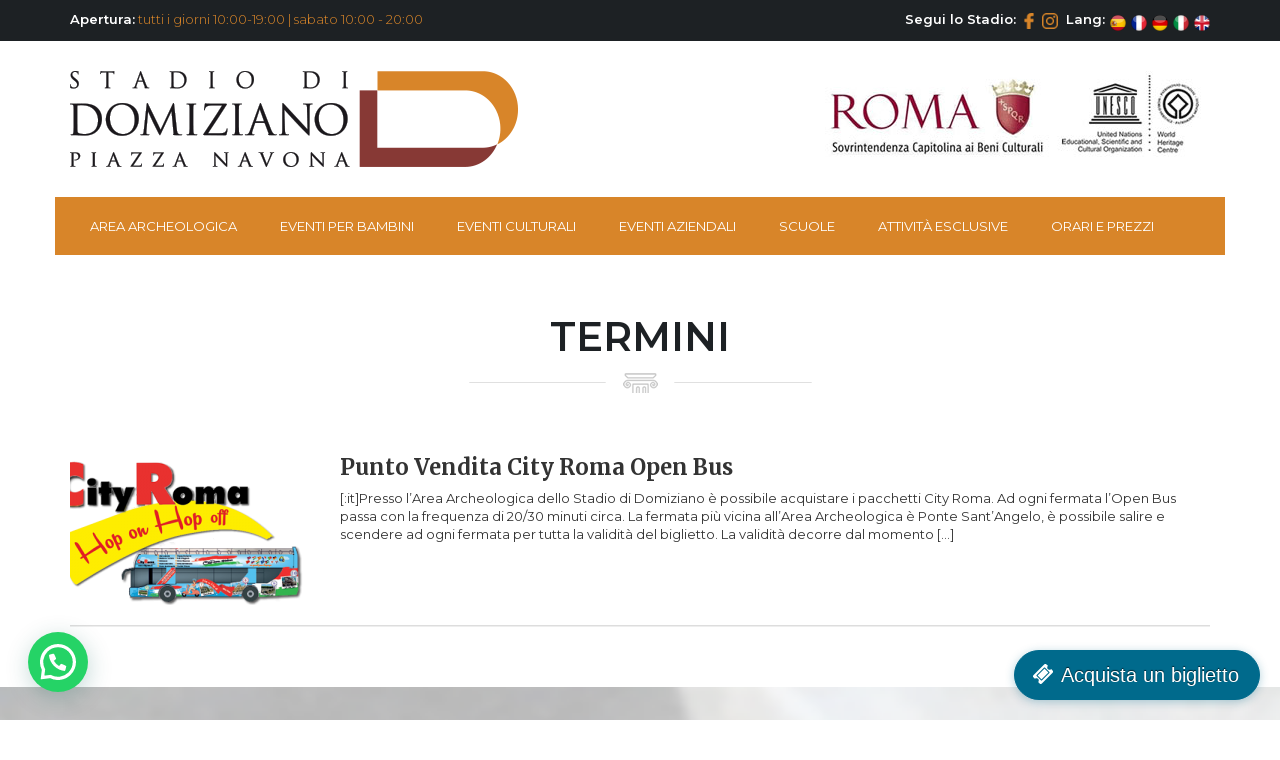

--- FILE ---
content_type: text/html; charset=UTF-8
request_url: https://stadiodomiziano.com/tag/termini/
body_size: 16117
content:


<!DOCTYPE html>
<html lang="it">
    <head>
                <meta charset="utf-8">
        <meta http-equiv="X-UA-Compatible" content="IE=edge">
        <meta name="viewport" content="width=device-width, initial-scale=1">
		<meta name="google-site-verification" content="OqzaxwXP1b5_j8BIaN25yx9P8lruiTdXPLmD-r1PUdk" />

        <title>Stadio di Domiziano | TERMINI Archivi - Stadio di Domiziano</title>

        <!-- Bootstrap -->
        <link href="https://stadiodomiziano.com/wp-content/themes/stadio/font-awesome/css/font-awesome.min.css" rel="stylesheet">
        <link rel="stylesheet" type="text/css" href="https://stadiodomiziano.com/wp-content/themes/stadio/slick/slick.css"/>
        <link rel="stylesheet" type="text/css" href="https://stadiodomiziano.com/wp-content/themes/stadio/slick/slick-theme.css"/>
        <link href="https://stadiodomiziano.com/wp-content/themes/stadio/css/bootstrap.min.css" rel="stylesheet">
        <link href="https://stadiodomiziano.com/wp-content/themes/stadio/css/cssgal.css" rel="stylesheet">
        <link href="https://stadiodomiziano.com/wp-content/themes/stadio/css/carousel.css" rel="stylesheet">
        <link rel='stylesheet prefetch' href='https://cdnjs.cloudflare.com/ajax/libs/OwlCarousel2/2.0.0-beta.3/assets/owl.carousel.css'>
        <link rel='stylesheet prefetch' href='https://cdnjs.cloudflare.com/ajax/libs/magnific-popup.js/1.1.0/magnific-popup.css'>
        <link href="https://stadiodomiziano.com/wp-content/themes/stadio/style.css" rel="stylesheet">

        <link href="https://fonts.googleapis.com/css?family=Merriweather:700|Montserrat:300,400,600" rel="stylesheet">


        <!-- HTML5 shim and Respond.js for IE8 support of HTML5 elements and media queries -->
        <!-- WARNING: Respond.js doesn't work if you view the page via file:// -->
        <!--[if lt IE 9]>
          <script src="https://oss.maxcdn.com/html5shiv/3.7.2/html5shiv.min.js"></script>
          <script src="https://oss.maxcdn.com/respond/1.4.2/respond.min.js"></script>
        <![endif]-->



        <meta name='robots' content='index, follow, max-image-preview:large, max-snippet:-1, max-video-preview:-1' />
	<style>img:is([sizes="auto" i], [sizes^="auto," i]) { contain-intrinsic-size: 3000px 1500px }</style>
	
	<!-- This site is optimized with the Yoast SEO plugin v26.4 - https://yoast.com/wordpress/plugins/seo/ -->
	<link rel="canonical" href="https://stadiodomiziano.com/tag/termini/" />
	<meta property="og:locale" content="it_IT" />
	<meta property="og:type" content="article" />
	<meta property="og:title" content="TERMINI Archivi - Stadio di Domiziano" />
	<meta property="og:url" content="https://stadiodomiziano.com/tag/termini/" />
	<meta property="og:site_name" content="Stadio di Domiziano" />
	<meta name="twitter:card" content="summary_large_image" />
	<script type="application/ld+json" class="yoast-schema-graph">{"@context":"https://schema.org","@graph":[{"@type":"CollectionPage","@id":"https://stadiodomiziano.com/tag/termini/","url":"https://stadiodomiziano.com/tag/termini/","name":"TERMINI Archivi - Stadio di Domiziano","isPartOf":{"@id":"https://stadiodomiziano.com/#website"},"primaryImageOfPage":{"@id":"https://stadiodomiziano.com/tag/termini/#primaryimage"},"image":{"@id":"https://stadiodomiziano.com/tag/termini/#primaryimage"},"thumbnailUrl":"https://stadiodomiziano.com/wp-content/uploads/2015/05/logo-1.png","breadcrumb":{"@id":"https://stadiodomiziano.com/tag/termini/#breadcrumb"},"inLanguage":"it-IT"},{"@type":"ImageObject","inLanguage":"it-IT","@id":"https://stadiodomiziano.com/tag/termini/#primaryimage","url":"https://stadiodomiziano.com/wp-content/uploads/2015/05/logo-1.png","contentUrl":"https://stadiodomiziano.com/wp-content/uploads/2015/05/logo-1.png","width":500,"height":250},{"@type":"BreadcrumbList","@id":"https://stadiodomiziano.com/tag/termini/#breadcrumb","itemListElement":[{"@type":"ListItem","position":1,"name":"Home","item":"https://stadiodomiziano.com/"},{"@type":"ListItem","position":2,"name":"TERMINI"}]},{"@type":"WebSite","@id":"https://stadiodomiziano.com/#website","url":"https://stadiodomiziano.com/","name":"Stadio di Domiziano","description":"Sala Eventi Roma | Sala Meeting Roma","potentialAction":[{"@type":"SearchAction","target":{"@type":"EntryPoint","urlTemplate":"https://stadiodomiziano.com/?s={search_term_string}"},"query-input":{"@type":"PropertyValueSpecification","valueRequired":true,"valueName":"search_term_string"}}],"inLanguage":"it-IT"}]}</script>
	<!-- / Yoast SEO plugin. -->


<link rel='dns-prefetch' href='//www.googletagmanager.com' />
<link rel='dns-prefetch' href='//fh-kit.com' />
<link rel="alternate" type="application/rss+xml" title="Stadio di Domiziano &raquo; Feed" href="https://stadiodomiziano.com/feed/" />
<link rel="alternate" type="application/rss+xml" title="Stadio di Domiziano &raquo; Feed dei commenti" href="https://stadiodomiziano.com/comments/feed/" />
<link rel="alternate" type="application/rss+xml" title="Stadio di Domiziano &raquo; TERMINI Feed del tag" href="https://stadiodomiziano.com/tag/termini/feed/" />
<script type="text/javascript">
/* <![CDATA[ */
window._wpemojiSettings = {"baseUrl":"https:\/\/s.w.org\/images\/core\/emoji\/16.0.1\/72x72\/","ext":".png","svgUrl":"https:\/\/s.w.org\/images\/core\/emoji\/16.0.1\/svg\/","svgExt":".svg","source":{"concatemoji":"https:\/\/stadiodomiziano.com\/wp-includes\/js\/wp-emoji-release.min.js?ver=6.8.3"}};
/*! This file is auto-generated */
!function(s,n){var o,i,e;function c(e){try{var t={supportTests:e,timestamp:(new Date).valueOf()};sessionStorage.setItem(o,JSON.stringify(t))}catch(e){}}function p(e,t,n){e.clearRect(0,0,e.canvas.width,e.canvas.height),e.fillText(t,0,0);var t=new Uint32Array(e.getImageData(0,0,e.canvas.width,e.canvas.height).data),a=(e.clearRect(0,0,e.canvas.width,e.canvas.height),e.fillText(n,0,0),new Uint32Array(e.getImageData(0,0,e.canvas.width,e.canvas.height).data));return t.every(function(e,t){return e===a[t]})}function u(e,t){e.clearRect(0,0,e.canvas.width,e.canvas.height),e.fillText(t,0,0);for(var n=e.getImageData(16,16,1,1),a=0;a<n.data.length;a++)if(0!==n.data[a])return!1;return!0}function f(e,t,n,a){switch(t){case"flag":return n(e,"\ud83c\udff3\ufe0f\u200d\u26a7\ufe0f","\ud83c\udff3\ufe0f\u200b\u26a7\ufe0f")?!1:!n(e,"\ud83c\udde8\ud83c\uddf6","\ud83c\udde8\u200b\ud83c\uddf6")&&!n(e,"\ud83c\udff4\udb40\udc67\udb40\udc62\udb40\udc65\udb40\udc6e\udb40\udc67\udb40\udc7f","\ud83c\udff4\u200b\udb40\udc67\u200b\udb40\udc62\u200b\udb40\udc65\u200b\udb40\udc6e\u200b\udb40\udc67\u200b\udb40\udc7f");case"emoji":return!a(e,"\ud83e\udedf")}return!1}function g(e,t,n,a){var r="undefined"!=typeof WorkerGlobalScope&&self instanceof WorkerGlobalScope?new OffscreenCanvas(300,150):s.createElement("canvas"),o=r.getContext("2d",{willReadFrequently:!0}),i=(o.textBaseline="top",o.font="600 32px Arial",{});return e.forEach(function(e){i[e]=t(o,e,n,a)}),i}function t(e){var t=s.createElement("script");t.src=e,t.defer=!0,s.head.appendChild(t)}"undefined"!=typeof Promise&&(o="wpEmojiSettingsSupports",i=["flag","emoji"],n.supports={everything:!0,everythingExceptFlag:!0},e=new Promise(function(e){s.addEventListener("DOMContentLoaded",e,{once:!0})}),new Promise(function(t){var n=function(){try{var e=JSON.parse(sessionStorage.getItem(o));if("object"==typeof e&&"number"==typeof e.timestamp&&(new Date).valueOf()<e.timestamp+604800&&"object"==typeof e.supportTests)return e.supportTests}catch(e){}return null}();if(!n){if("undefined"!=typeof Worker&&"undefined"!=typeof OffscreenCanvas&&"undefined"!=typeof URL&&URL.createObjectURL&&"undefined"!=typeof Blob)try{var e="postMessage("+g.toString()+"("+[JSON.stringify(i),f.toString(),p.toString(),u.toString()].join(",")+"));",a=new Blob([e],{type:"text/javascript"}),r=new Worker(URL.createObjectURL(a),{name:"wpTestEmojiSupports"});return void(r.onmessage=function(e){c(n=e.data),r.terminate(),t(n)})}catch(e){}c(n=g(i,f,p,u))}t(n)}).then(function(e){for(var t in e)n.supports[t]=e[t],n.supports.everything=n.supports.everything&&n.supports[t],"flag"!==t&&(n.supports.everythingExceptFlag=n.supports.everythingExceptFlag&&n.supports[t]);n.supports.everythingExceptFlag=n.supports.everythingExceptFlag&&!n.supports.flag,n.DOMReady=!1,n.readyCallback=function(){n.DOMReady=!0}}).then(function(){return e}).then(function(){var e;n.supports.everything||(n.readyCallback(),(e=n.source||{}).concatemoji?t(e.concatemoji):e.wpemoji&&e.twemoji&&(t(e.twemoji),t(e.wpemoji)))}))}((window,document),window._wpemojiSettings);
/* ]]> */
</script>
<style id='wp-emoji-styles-inline-css' type='text/css'>

	img.wp-smiley, img.emoji {
		display: inline !important;
		border: none !important;
		box-shadow: none !important;
		height: 1em !important;
		width: 1em !important;
		margin: 0 0.07em !important;
		vertical-align: -0.1em !important;
		background: none !important;
		padding: 0 !important;
	}
</style>
<link rel='stylesheet' id='wp-block-library-css' href='https://stadiodomiziano.com/wp-includes/css/dist/block-library/style.min.css?ver=6.8.3' type='text/css' media='all' />
<style id='classic-theme-styles-inline-css' type='text/css'>
/*! This file is auto-generated */
.wp-block-button__link{color:#fff;background-color:#32373c;border-radius:9999px;box-shadow:none;text-decoration:none;padding:calc(.667em + 2px) calc(1.333em + 2px);font-size:1.125em}.wp-block-file__button{background:#32373c;color:#fff;text-decoration:none}
</style>
<style id='joinchat-button-style-inline-css' type='text/css'>
.wp-block-joinchat-button{border:none!important;text-align:center}.wp-block-joinchat-button figure{display:table;margin:0 auto;padding:0}.wp-block-joinchat-button figcaption{font:normal normal 400 .6em/2em var(--wp--preset--font-family--system-font,sans-serif);margin:0;padding:0}.wp-block-joinchat-button .joinchat-button__qr{background-color:#fff;border:6px solid #25d366;border-radius:30px;box-sizing:content-box;display:block;height:200px;margin:auto;overflow:hidden;padding:10px;width:200px}.wp-block-joinchat-button .joinchat-button__qr canvas,.wp-block-joinchat-button .joinchat-button__qr img{display:block;margin:auto}.wp-block-joinchat-button .joinchat-button__link{align-items:center;background-color:#25d366;border:6px solid #25d366;border-radius:30px;display:inline-flex;flex-flow:row nowrap;justify-content:center;line-height:1.25em;margin:0 auto;text-decoration:none}.wp-block-joinchat-button .joinchat-button__link:before{background:transparent var(--joinchat-ico) no-repeat center;background-size:100%;content:"";display:block;height:1.5em;margin:-.75em .75em -.75em 0;width:1.5em}.wp-block-joinchat-button figure+.joinchat-button__link{margin-top:10px}@media (orientation:landscape)and (min-height:481px),(orientation:portrait)and (min-width:481px){.wp-block-joinchat-button.joinchat-button--qr-only figure+.joinchat-button__link{display:none}}@media (max-width:480px),(orientation:landscape)and (max-height:480px){.wp-block-joinchat-button figure{display:none}}

</style>
<style id='global-styles-inline-css' type='text/css'>
:root{--wp--preset--aspect-ratio--square: 1;--wp--preset--aspect-ratio--4-3: 4/3;--wp--preset--aspect-ratio--3-4: 3/4;--wp--preset--aspect-ratio--3-2: 3/2;--wp--preset--aspect-ratio--2-3: 2/3;--wp--preset--aspect-ratio--16-9: 16/9;--wp--preset--aspect-ratio--9-16: 9/16;--wp--preset--color--black: #000000;--wp--preset--color--cyan-bluish-gray: #abb8c3;--wp--preset--color--white: #ffffff;--wp--preset--color--pale-pink: #f78da7;--wp--preset--color--vivid-red: #cf2e2e;--wp--preset--color--luminous-vivid-orange: #ff6900;--wp--preset--color--luminous-vivid-amber: #fcb900;--wp--preset--color--light-green-cyan: #7bdcb5;--wp--preset--color--vivid-green-cyan: #00d084;--wp--preset--color--pale-cyan-blue: #8ed1fc;--wp--preset--color--vivid-cyan-blue: #0693e3;--wp--preset--color--vivid-purple: #9b51e0;--wp--preset--gradient--vivid-cyan-blue-to-vivid-purple: linear-gradient(135deg,rgba(6,147,227,1) 0%,rgb(155,81,224) 100%);--wp--preset--gradient--light-green-cyan-to-vivid-green-cyan: linear-gradient(135deg,rgb(122,220,180) 0%,rgb(0,208,130) 100%);--wp--preset--gradient--luminous-vivid-amber-to-luminous-vivid-orange: linear-gradient(135deg,rgba(252,185,0,1) 0%,rgba(255,105,0,1) 100%);--wp--preset--gradient--luminous-vivid-orange-to-vivid-red: linear-gradient(135deg,rgba(255,105,0,1) 0%,rgb(207,46,46) 100%);--wp--preset--gradient--very-light-gray-to-cyan-bluish-gray: linear-gradient(135deg,rgb(238,238,238) 0%,rgb(169,184,195) 100%);--wp--preset--gradient--cool-to-warm-spectrum: linear-gradient(135deg,rgb(74,234,220) 0%,rgb(151,120,209) 20%,rgb(207,42,186) 40%,rgb(238,44,130) 60%,rgb(251,105,98) 80%,rgb(254,248,76) 100%);--wp--preset--gradient--blush-light-purple: linear-gradient(135deg,rgb(255,206,236) 0%,rgb(152,150,240) 100%);--wp--preset--gradient--blush-bordeaux: linear-gradient(135deg,rgb(254,205,165) 0%,rgb(254,45,45) 50%,rgb(107,0,62) 100%);--wp--preset--gradient--luminous-dusk: linear-gradient(135deg,rgb(255,203,112) 0%,rgb(199,81,192) 50%,rgb(65,88,208) 100%);--wp--preset--gradient--pale-ocean: linear-gradient(135deg,rgb(255,245,203) 0%,rgb(182,227,212) 50%,rgb(51,167,181) 100%);--wp--preset--gradient--electric-grass: linear-gradient(135deg,rgb(202,248,128) 0%,rgb(113,206,126) 100%);--wp--preset--gradient--midnight: linear-gradient(135deg,rgb(2,3,129) 0%,rgb(40,116,252) 100%);--wp--preset--font-size--small: 13px;--wp--preset--font-size--medium: 20px;--wp--preset--font-size--large: 36px;--wp--preset--font-size--x-large: 42px;--wp--preset--spacing--20: 0.44rem;--wp--preset--spacing--30: 0.67rem;--wp--preset--spacing--40: 1rem;--wp--preset--spacing--50: 1.5rem;--wp--preset--spacing--60: 2.25rem;--wp--preset--spacing--70: 3.38rem;--wp--preset--spacing--80: 5.06rem;--wp--preset--shadow--natural: 6px 6px 9px rgba(0, 0, 0, 0.2);--wp--preset--shadow--deep: 12px 12px 50px rgba(0, 0, 0, 0.4);--wp--preset--shadow--sharp: 6px 6px 0px rgba(0, 0, 0, 0.2);--wp--preset--shadow--outlined: 6px 6px 0px -3px rgba(255, 255, 255, 1), 6px 6px rgba(0, 0, 0, 1);--wp--preset--shadow--crisp: 6px 6px 0px rgba(0, 0, 0, 1);}:where(.is-layout-flex){gap: 0.5em;}:where(.is-layout-grid){gap: 0.5em;}body .is-layout-flex{display: flex;}.is-layout-flex{flex-wrap: wrap;align-items: center;}.is-layout-flex > :is(*, div){margin: 0;}body .is-layout-grid{display: grid;}.is-layout-grid > :is(*, div){margin: 0;}:where(.wp-block-columns.is-layout-flex){gap: 2em;}:where(.wp-block-columns.is-layout-grid){gap: 2em;}:where(.wp-block-post-template.is-layout-flex){gap: 1.25em;}:where(.wp-block-post-template.is-layout-grid){gap: 1.25em;}.has-black-color{color: var(--wp--preset--color--black) !important;}.has-cyan-bluish-gray-color{color: var(--wp--preset--color--cyan-bluish-gray) !important;}.has-white-color{color: var(--wp--preset--color--white) !important;}.has-pale-pink-color{color: var(--wp--preset--color--pale-pink) !important;}.has-vivid-red-color{color: var(--wp--preset--color--vivid-red) !important;}.has-luminous-vivid-orange-color{color: var(--wp--preset--color--luminous-vivid-orange) !important;}.has-luminous-vivid-amber-color{color: var(--wp--preset--color--luminous-vivid-amber) !important;}.has-light-green-cyan-color{color: var(--wp--preset--color--light-green-cyan) !important;}.has-vivid-green-cyan-color{color: var(--wp--preset--color--vivid-green-cyan) !important;}.has-pale-cyan-blue-color{color: var(--wp--preset--color--pale-cyan-blue) !important;}.has-vivid-cyan-blue-color{color: var(--wp--preset--color--vivid-cyan-blue) !important;}.has-vivid-purple-color{color: var(--wp--preset--color--vivid-purple) !important;}.has-black-background-color{background-color: var(--wp--preset--color--black) !important;}.has-cyan-bluish-gray-background-color{background-color: var(--wp--preset--color--cyan-bluish-gray) !important;}.has-white-background-color{background-color: var(--wp--preset--color--white) !important;}.has-pale-pink-background-color{background-color: var(--wp--preset--color--pale-pink) !important;}.has-vivid-red-background-color{background-color: var(--wp--preset--color--vivid-red) !important;}.has-luminous-vivid-orange-background-color{background-color: var(--wp--preset--color--luminous-vivid-orange) !important;}.has-luminous-vivid-amber-background-color{background-color: var(--wp--preset--color--luminous-vivid-amber) !important;}.has-light-green-cyan-background-color{background-color: var(--wp--preset--color--light-green-cyan) !important;}.has-vivid-green-cyan-background-color{background-color: var(--wp--preset--color--vivid-green-cyan) !important;}.has-pale-cyan-blue-background-color{background-color: var(--wp--preset--color--pale-cyan-blue) !important;}.has-vivid-cyan-blue-background-color{background-color: var(--wp--preset--color--vivid-cyan-blue) !important;}.has-vivid-purple-background-color{background-color: var(--wp--preset--color--vivid-purple) !important;}.has-black-border-color{border-color: var(--wp--preset--color--black) !important;}.has-cyan-bluish-gray-border-color{border-color: var(--wp--preset--color--cyan-bluish-gray) !important;}.has-white-border-color{border-color: var(--wp--preset--color--white) !important;}.has-pale-pink-border-color{border-color: var(--wp--preset--color--pale-pink) !important;}.has-vivid-red-border-color{border-color: var(--wp--preset--color--vivid-red) !important;}.has-luminous-vivid-orange-border-color{border-color: var(--wp--preset--color--luminous-vivid-orange) !important;}.has-luminous-vivid-amber-border-color{border-color: var(--wp--preset--color--luminous-vivid-amber) !important;}.has-light-green-cyan-border-color{border-color: var(--wp--preset--color--light-green-cyan) !important;}.has-vivid-green-cyan-border-color{border-color: var(--wp--preset--color--vivid-green-cyan) !important;}.has-pale-cyan-blue-border-color{border-color: var(--wp--preset--color--pale-cyan-blue) !important;}.has-vivid-cyan-blue-border-color{border-color: var(--wp--preset--color--vivid-cyan-blue) !important;}.has-vivid-purple-border-color{border-color: var(--wp--preset--color--vivid-purple) !important;}.has-vivid-cyan-blue-to-vivid-purple-gradient-background{background: var(--wp--preset--gradient--vivid-cyan-blue-to-vivid-purple) !important;}.has-light-green-cyan-to-vivid-green-cyan-gradient-background{background: var(--wp--preset--gradient--light-green-cyan-to-vivid-green-cyan) !important;}.has-luminous-vivid-amber-to-luminous-vivid-orange-gradient-background{background: var(--wp--preset--gradient--luminous-vivid-amber-to-luminous-vivid-orange) !important;}.has-luminous-vivid-orange-to-vivid-red-gradient-background{background: var(--wp--preset--gradient--luminous-vivid-orange-to-vivid-red) !important;}.has-very-light-gray-to-cyan-bluish-gray-gradient-background{background: var(--wp--preset--gradient--very-light-gray-to-cyan-bluish-gray) !important;}.has-cool-to-warm-spectrum-gradient-background{background: var(--wp--preset--gradient--cool-to-warm-spectrum) !important;}.has-blush-light-purple-gradient-background{background: var(--wp--preset--gradient--blush-light-purple) !important;}.has-blush-bordeaux-gradient-background{background: var(--wp--preset--gradient--blush-bordeaux) !important;}.has-luminous-dusk-gradient-background{background: var(--wp--preset--gradient--luminous-dusk) !important;}.has-pale-ocean-gradient-background{background: var(--wp--preset--gradient--pale-ocean) !important;}.has-electric-grass-gradient-background{background: var(--wp--preset--gradient--electric-grass) !important;}.has-midnight-gradient-background{background: var(--wp--preset--gradient--midnight) !important;}.has-small-font-size{font-size: var(--wp--preset--font-size--small) !important;}.has-medium-font-size{font-size: var(--wp--preset--font-size--medium) !important;}.has-large-font-size{font-size: var(--wp--preset--font-size--large) !important;}.has-x-large-font-size{font-size: var(--wp--preset--font-size--x-large) !important;}
:where(.wp-block-post-template.is-layout-flex){gap: 1.25em;}:where(.wp-block-post-template.is-layout-grid){gap: 1.25em;}
:where(.wp-block-columns.is-layout-flex){gap: 2em;}:where(.wp-block-columns.is-layout-grid){gap: 2em;}
:root :where(.wp-block-pullquote){font-size: 1.5em;line-height: 1.6;}
</style>
<link rel='stylesheet' id='everlightbox-css' href='https://stadiodomiziano.com/wp-content/plugins/everlightbox/public/css/everlightbox.css?ver=1.2.0' type='text/css' media='all' />
<link rel='stylesheet' id='newsletter-css' href='https://stadiodomiziano.com/wp-content/plugins/newsletter/style.css?ver=9.0.7' type='text/css' media='all' />
<link rel='stylesheet' id='fh-buttons-css' href='https://fh-kit.com/buttons/v2/?blue=006A8C' type='text/css' media='all' />
<script type="text/javascript" src="https://stadiodomiziano.com/wp-includes/js/jquery/jquery.min.js?ver=3.7.1" id="jquery-core-js"></script>
<script type="text/javascript" src="https://stadiodomiziano.com/wp-includes/js/jquery/jquery-migrate.min.js?ver=3.4.1" id="jquery-migrate-js"></script>

<!-- Snippet del tag Google (gtag.js) aggiunto da Site Kit -->
<!-- Snippet Google Analytics aggiunto da Site Kit -->
<script type="text/javascript" src="https://www.googletagmanager.com/gtag/js?id=G-QFZ5HVS3CS" id="google_gtagjs-js" async></script>
<script type="text/javascript" id="google_gtagjs-js-after">
/* <![CDATA[ */
window.dataLayer = window.dataLayer || [];function gtag(){dataLayer.push(arguments);}
gtag("set","linker",{"domains":["stadiodomiziano.com"]});
gtag("js", new Date());
gtag("set", "developer_id.dZTNiMT", true);
gtag("config", "G-QFZ5HVS3CS");
/* ]]> */
</script>
<link rel="https://api.w.org/" href="https://stadiodomiziano.com/wp-json/" /><link rel="alternate" title="JSON" type="application/json" href="https://stadiodomiziano.com/wp-json/wp/v2/tags/453" /><link rel="EditURI" type="application/rsd+xml" title="RSD" href="https://stadiodomiziano.com/xmlrpc.php?rsd" />
<meta name="generator" content="WordPress 6.8.3" />
		<style>
			@font-face {
				font-family: "everlightbox-icons";
				src: url("https://stadiodomiziano.com/wp-content/plugins/everlightbox/public/css/fonts/everlightbox-icons.eot");
				src: url("https://stadiodomiziano.com/wp-content/plugins/everlightbox/public/css/fonts/everlightbox-icons.eot?#iefix") format("embedded-opentype"),
				url("https://stadiodomiziano.com/wp-content/plugins/everlightbox/public/css/fonts/everlightbox-icons.woff") format("woff"),
				url("https://stadiodomiziano.com/wp-content/plugins/everlightbox/public/css/fonts/everlightbox-icons.ttf") format("truetype"),
				url("https://stadiodomiziano.com/wp-content/plugins/everlightbox/public/css/fonts/everlightbox-icons.svg#everlightbox-icons") format("svg");
				font-weight: normal;
				font-style: normal;

			}
			#everlightbox-slider .slide img,
			#everlightbox-slider .slide .everlightbox-video-container,
			#everlightbox-slider .slide .everlightbox-inline-container {
				max-width: calc(90% - 15px);
				max-height: calc(90% - 15px);
			}

			
			#everlightbox-slider .everlightbox-comments, 
			#everlightbox-slider .slide .everlightbox-button {
				font-size: 15px;
			}


						#everlightbox-slider .slide img {
				border-radius:4px;
			}
					</style>
		<script>
			var __everlightbox_conf = {
				facebookIcon: false,
				twitterIcon: false,
				pinterestIcon: false,
				houzzIcon: false,
				googleplusIcon: false,
				tumblrIcon: false,
				facebookLike: false,
				downloadIcon: false,
				fullscreenIcon: false,
				keyboard: !false,
				loopAtEnd: false,
				closeBg: false,
				anchorButtonsToEdges: false,
				facebookComments: true,
				facebookCommentCount: false			};
		</script>
		<meta name="generator" content="Site Kit by Google 1.170.0" /><style>
#smart-button {display: none !important;}

</style>

<script>
			<a href="https://fareharbor.com/embeds/book/stadiodomiziano/?full-items=yes&flow=310336" class="">
            (function(i,s,o,g,r,a,m){i['GoogleAnalyticsObject']=r;i[r]=i[r]||function(){
            (i[r].q=i[r].q||[]).push(arguments)},i[r].l=1*new Date();a=s.createElement(o),
            m=s.getElementsByTagName(o)[0];a.async=1;a.src=g;m.parentNode.insertBefore(a,m)
            })(window,document,'script','//www.google-analytics.com/analytics.js','ga');

            ga('create', 'UA-46232372-1', 'auto');
            ga('send', 'pageview');

</script><link rel="icon" href="https://stadiodomiziano.com/wp-content/uploads/2016/10/cropped-favicon-1-1-150x150.jpg" sizes="32x32" />
<link rel="icon" href="https://stadiodomiziano.com/wp-content/uploads/2016/10/cropped-favicon-1-1-300x300.jpg" sizes="192x192" />
<link rel="apple-touch-icon" href="https://stadiodomiziano.com/wp-content/uploads/2016/10/cropped-favicon-1-1-300x300.jpg" />
<meta name="msapplication-TileImage" content="https://stadiodomiziano.com/wp-content/uploads/2016/10/cropped-favicon-1-1-300x300.jpg" />
		<style type="text/css" id="wp-custom-css">
			button, select {
    text-transform: none;
    padding: 10px 15px;
    border-radius: 5px;
    margin: 2px;
    border: 1px solid #EEE;
}
.top strong.lang {
    display: none;
}

.slick-prev, .slick-next {
    background: none!important;
}

.language-chooser.language-chooser-image.qtranxs_language_chooser {
    list-style: outside none none;
    margin: 0;
    padding: 0;
    display: inline-block;
    display: none !important;
}		</style>
		        <script>
            (function(i,s,o,g,r,a,m){i['GoogleAnalyticsObject']=r;i[r]=i[r]||function(){
            (i[r].q=i[r].q||[]).push(arguments)},i[r].l=1*new Date();a=s.createElement(o),
            m=s.getElementsByTagName(o)[0];a.async=1;a.src=g;m.parentNode.insertBefore(a,m)
            })(window,document,'script','//www.google-analytics.com/analytics.js','ga');

            ga('create', 'UA-46232372-1', 'auto');
            ga('send', 'pageview');

        </script>

		<script src='https://www.google.com/recaptcha/api.js'></script>

    </head>


    <body data-rsssl=1 class="archive tag tag-termini tag-453 wp-theme-stadio">

        <div class="top">
            <div class="container">
                <div class="row">
                    <div class="col-sm-6 hidden-xs">
                        <strong>Apertura:</strong> tutti i giorni 10:00-19:00 | sabato 10:00 - 20:00
                    </div>
                    <div class="col-sm-6 text-right">
                        <a href="tel:+390668805311"><i class="call-mobile fa fa-phone hidden-md hidden-lg hidden-sm" aria-hidden="true"></i></a>

                        <strong>Segui lo Stadio:</strong>
                        <a href="https://it-it.facebook.com/stadiodomiziano" target="_blank">
                            <img src="https://stadiodomiziano.com/wp-content/themes/stadio/img/fb.png">
                        </a>
                        <a href="https://www.instagram.com/stadiodomiziano" target="_blank">
                            <img src="https://stadiodomiziano.com/wp-content/themes/stadio/img/ig.png">
                        </a>
                        <strong class="langC" >Lang:</strong>
					<span class="imgLang">
						<a href="https://stadiodomiziano.com/homepage-en/">
							<img src="https://stadiodomiziano.com/wp-content/uploads/2019/05/united-kingdom-flag-english.png" alt="English version" class=" pull-right">
						</a>
						<a href="https://stadiodomiziano.com/">
							<img src="https://stadiodomiziano.com/wp-content/uploads/2019/05/italy-flag-italian.png" alt="Italian version" class=" pull-right">
						</a>
						<a href="https://stadiodomiziano.com/homepage-de/">
							<img src="https://stadiodomiziano.com/wp-content/uploads/2019/07/germany-flag-de.png" alt="Germany version" class=" pull-right">
						</a>
						<a href="https://stadiodomiziano.com/homepage-fr/">
							<img src="https://stadiodomiziano.com/wp-content/uploads/2019/07/france-flag-french.png" alt="French version" class=" pull-right">
						</a>
						<a href="https://stadiodomiziano.com/homepage-es/">
							<img src="https://stadiodomiziano.com/wp-content/uploads/2019/07/spain-flag-esp.png" alt="Spanish version" class=" pull-right">
						</a>
					</span>
                    </div>
                </div>
            </div>
        </div>


        <div class="container loghi">
            <div class="row">
                <div class="col-sm-6 logo">
                    <a href="/">
                        <img src="https://stadiodomiziano.com/wp-content/themes/stadio/img/logo.png">
                    </a>
                </div>
                <div class="col-sm-6 loghi-dx">
                    <img src="https://stadiodomiziano.com/wp-content/themes/stadio/img/loghi.jpg">
                </div>
            </div>
        </div>


        <nav class="container">
            <div class="row">
                <div class="col-sm-12">

                <button type="button" class="navbar-toggle" data-toggle="collapse" data-target=".menu-mobile" aria-expanded="false">
                    <span class="sr-only">Toggle navigation</span>
                    <span class="icon-bar"></span>
                    <span class="icon-bar"></span>
                    <span class="icon-bar"></span>
                </button>
                                            <ul class="menu-top"><li id="menu-item-2896" class="menu-item menu-item-type-custom menu-item-object-custom menu-item-has-children menu-item-2896"><a>Area Archeologica</a>
<ul class="sub-menu">
	<li id="menu-item-2941" class="menu-item menu-item-type-post_type menu-item-object-post menu-item-2941"><a href="https://stadiodomiziano.com/sotterranei-di-piazza-navona/">I sotterranei di Piazza Navona</a></li>
	<li id="menu-item-2927" class="menu-item menu-item-type-post_type menu-item-object-page menu-item-2927"><a href="https://stadiodomiziano.com/primo-stadio-a-roma/">Lo Stadio</a></li>
	<li id="menu-item-2931" class="menu-item menu-item-type-post_type menu-item-object-page menu-item-2931"><a href="https://stadiodomiziano.com/primo-stadio-a-roma/agone-capitolino/">Note Storiche</a></li>
	<li id="menu-item-2932" class="menu-item menu-item-type-post_type menu-item-object-page menu-item-2932"><a href="https://stadiodomiziano.com/primo-stadio-a-roma/giochi-atletici/">Giochi Atletici</a></li>
	<li id="menu-item-2922" class="menu-item menu-item-type-taxonomy menu-item-object-category menu-item-2922"><a href="https://stadiodomiziano.com/eventi-istituzionali/">Gallery eventi</a></li>
	<li id="menu-item-2933" class="menu-item menu-item-type-post_type menu-item-object-page menu-item-2933"><a href="https://stadiodomiziano.com/enguide-libri-darte-e-di-storia-merchandising-di-artigianato-artistico-attinente-alla-romanita/">Bookshop</a></li>
	<li id="menu-item-2921" class="menu-item menu-item-type-custom menu-item-object-custom menu-item-has-children menu-item-2921"><a>Concessionario</a>
	<ul class="sub-menu">
		<li id="menu-item-2928" class="menu-item menu-item-type-post_type menu-item-object-page menu-item-2928"><a href="https://stadiodomiziano.com/primo-stadio-a-roma/chi-siamo/">Chi Siamo</a></li>
		<li id="menu-item-2930" class="menu-item menu-item-type-post_type menu-item-object-page menu-item-2930"><a href="https://stadiodomiziano.com/primo-stadio-a-roma/missione-valorizzazione-del-patrimonio-artistico-e-culturale-italiano/">Missione</a></li>
	</ul>
</li>
</ul>
</li>
<li id="menu-item-3689" class="menu-item menu-item-type-taxonomy menu-item-object-category menu-item-3689"><a href="https://stadiodomiziano.com/eventi-per-bambini/">Eventi per bambini</a></li>
<li id="menu-item-3688" class="menu-item menu-item-type-taxonomy menu-item-object-category menu-item-3688"><a href="https://stadiodomiziano.com/eventi-culturali/">Eventi Culturali</a></li>
<li id="menu-item-2934" class="menu-item menu-item-type-post_type menu-item-object-page menu-item-2934"><a href="https://stadiodomiziano.com/eventi/eventi-mostre-concerti-convegni-conferenze-stampa-workshop-cene-di-gala-sfilate-di-moda/">Eventi Aziendali</a></li>
<li id="menu-item-2942" class="menu-item menu-item-type-post_type menu-item-object-post menu-item-has-children menu-item-2942"><a href="https://stadiodomiziano.com/english-laboratori-didattici-per-le-scuole/">Scuole</a>
<ul class="sub-menu">
	<li id="menu-item-3036" class="menu-item menu-item-type-post_type menu-item-object-page menu-item-3036"><a href="https://stadiodomiziano.com/laboratori-didattici-scuole/">Laboratori didattici</a></li>
	<li id="menu-item-3040" class="menu-item menu-item-type-post_type menu-item-object-page menu-item-3040"><a href="https://stadiodomiziano.com/gruppi-scolastici/">Visita area archeologica</a></li>
</ul>
</li>
<li id="menu-item-2923" class="menu-item menu-item-type-custom menu-item-object-custom menu-item-has-children menu-item-2923"><a>Attività esclusive</a>
<ul class="sub-menu">
	<li id="menu-item-2988" class="menu-item menu-item-type-post_type menu-item-object-page menu-item-2988"><a href="https://stadiodomiziano.com/apertura-straordinaria-dei-sotterranei-dellecole-francaise-de-rome-piazza-navona/">Visita scavi école francaise</a></li>
	<li id="menu-item-2989" class="menu-item menu-item-type-post_type menu-item-object-page menu-item-2989"><a href="https://stadiodomiziano.com/aperitivo-sotterranei-piazza-navona/">VISITA GUIDATA ED APERITIVO</a></li>
	<li id="menu-item-2939" class="menu-item menu-item-type-post_type menu-item-object-page menu-item-2939"><a href="https://stadiodomiziano.com/laboratori-artistici-per-adulti/">Laboratori artistici per adulti</a></li>
	<li id="menu-item-2990" class="menu-item menu-item-type-post_type menu-item-object-page menu-item-2990"><a href="https://stadiodomiziano.com/feste-compleanno-bambini/">Feste di compleanno per bambini</a></li>
</ul>
</li>
<li id="menu-item-3983" class="menu-item menu-item-type-post_type menu-item-object-page menu-item-has-children menu-item-3983"><a href="https://stadiodomiziano.com/area-archeologica-aperta-tutti-i-giorni-no-giorno-di-chiusura/">Orari e Prezzi</a>
<ul class="sub-menu">
	<li id="menu-item-5324" class="menu-item menu-item-type-post_type menu-item-object-page menu-item-5324"><a href="https://stadiodomiziano.com/prenota-un-biglietto/">Acquista un biglietto</a></li>
</ul>
</li>
</ul>                                        <ul class="menu-mobile collapse"><li id="menu-item-3060" class="menu-item menu-item-type-custom menu-item-object-custom menu-item-3060"><a href="https://stadiodomiziano.com/2016/07/16/visita-stadio-di-domiziano-la-storia-dello-stadio-e-degli-sport-dellantichita-greco-romana-lotta-corsa-pugilato-lancio-del-disco-lancio-del-giavellotto-salto/">I Sotterranei di Piazza Navona</a></li>
<li id="menu-item-3061" class="menu-item menu-item-type-post_type menu-item-object-page menu-item-3061"><a href="https://stadiodomiziano.com/primo-stadio-a-roma/">Lo Stadio</a></li>
<li id="menu-item-3066" class="menu-item menu-item-type-post_type menu-item-object-page menu-item-3066"><a href="https://stadiodomiziano.com/laboratori-didattici-scuole/">Laboratori didattici per le scuole</a></li>
<li id="menu-item-3067" class="menu-item menu-item-type-post_type menu-item-object-page menu-item-3067"><a href="https://stadiodomiziano.com/gruppi-scolastici/">Visita area archeologica</a></li>
<li id="menu-item-2952" class="menu-item menu-item-type-post_type menu-item-object-page menu-item-2952"><a href="https://stadiodomiziano.com/visita-scavi-ecole-francaise/">Visita scavi ecole francaise</a></li>
<li id="menu-item-2951" class="menu-item menu-item-type-post_type menu-item-object-page menu-item-2951"><a href="https://stadiodomiziano.com/visita-guidata-in-esclusiva/">Visite sotterranei in esclusiva</a></li>
<li id="menu-item-3068" class="menu-item menu-item-type-post_type menu-item-object-page menu-item-3068"><a href="https://stadiodomiziano.com/laboratori-artistici-per-adulti/">Laboratori artistici per adulti</a></li>
<li id="menu-item-3069" class="menu-item menu-item-type-post_type menu-item-object-page menu-item-3069"><a href="https://stadiodomiziano.com/feste-compleanno-bambini/">Feste di compleanno per bambini</a></li>
<li id="menu-item-3070" class="menu-item menu-item-type-taxonomy menu-item-object-category menu-item-3070"><a href="https://stadiodomiziano.com/eventi-istituzionali/">Gallery eventi</a></li>
<li id="menu-item-3072" class="menu-item menu-item-type-post_type menu-item-object-page menu-item-has-children menu-item-3072"><a href="https://stadiodomiziano.com/area-archeologica-aperta-tutti-i-giorni-no-giorno-di-chiusura/">Orari e Prezzi</a>
<ul class="sub-menu">
	<li id="menu-item-5323" class="menu-item menu-item-type-post_type menu-item-object-page menu-item-5323"><a href="https://stadiodomiziano.com/prenota-un-biglietto/">Acquista un biglietto</a></li>
</ul>
</li>
<li id="menu-item-3071" class="menu-item menu-item-type-post_type menu-item-object-page menu-item-3071"><a href="https://stadiodomiziano.com/contatti/">Contatti</a></li>
</ul>                </div>
            </div>
        </nav>

    <!--    <div class="header">
            <img src="https://stadiodomiziano.com/wp-content/themes/stadio/img/header.jpg">
        </div> -->

    	<!--	<div class="header">
                <img src="https://stadiodomiziano.com/wp-content/uploads/2018/05/prima_dopo_piazza_navona.jpg">
        </div> -->

        <section class="categories container">
            <div class="row">
                        <div class="col-sm-12">
                        <h2 class="title text-center">TERMINI</h2>
                        <span class="sep"></span>
                    <ul class="cat">
                                            <li>
                            <div class="thumb text-center">
                                <img width="300" height="150" src="https://stadiodomiziano.com/wp-content/uploads/2015/05/logo-1-300x150.png" class="attachment-medium size-medium wp-post-image" alt="" decoding="async" srcset="https://stadiodomiziano.com/wp-content/uploads/2015/05/logo-1-300x150.png 300w, https://stadiodomiziano.com/wp-content/uploads/2015/05/logo-1.png 500w" sizes="(max-width: 300px) 100vw, 300px" />                            </div>
                            <a href="https://stadiodomiziano.com/city-roma-open-bus-in-vendita-allo-stadio-di-domiziano/">
                                <div class="title" id="post-804">
                                    <h3 class="title">Punto Vendita City Roma Open Bus</h3>
                                </div>
                            </a>
                            <article>

                                                                <!--<small>
                                    Maggio 7th, 2015                                </small>-->
                                                                <p>[:it]Presso l&#8217;Area Archeologica dello Stadio di Domiziano è possibile acquistare i pacchetti City Roma. Ad ogni fermata l&#8217;Open Bus passa con la frequenza di 20/30 minuti circa. La fermata più vicina all&#8217;Area Archeologica è Ponte Sant&#8217;Angelo, è possibile salire e scendere ad ogni fermata per tutta la validità del biglietto. La validità decorre dal momento [&hellip;]</p>
                            </article>
                        </li>
                                        </ul>
                </div>
            </div>
            <div class="navigation">
                <div class="col-sm-6">
                                    </div>
                <div class="col-sm-6 text-right">
                                    </div>
            </div>
                    </section>


        <div class="newsletter">
            <div class="container">
                <div class="row text-center">
                    <div class="col-sm-12 col-md-4 subscribe">
                        <h4>Iscriviti alla nostra newsletter<br>per rimanere aggiornato<br>su tutte le attività dello Stadio!</h4>
                        <!--<input placeholder="Inserisci il tuo indirizzo email">-->
                        <form method="post" action="https://stadiodomiziano.com/wp-admin/admin-ajax.php?action=tnp&amp;na=s"><div class="nwlt"><input type="text" name="ne" value=""  placeholder="Inserisci il tuo indirizzo email">
<input type="submit" value=""></div><input type="hidden" name="nlang" value="">
</form>                    </div>
                    <div class="col-sm-12 col-md-4 form-contatti-footer">
                        <!--<a href="https://www.skylinewebcams.com/it/webcam/italia/lazio/roma/piazza-navona.html" target="_blank">
                            <img src="https://stadiodomiziano.com/wp-content/themes/stadio/img/live.png">
                        </a>-->
                        <h4>CONTATTACI</h4>
                        <div class="forminator-ui forminator-custom-form forminator-custom-form-5243 forminator-design--material  forminator_ajax" data-forminator-render="0" data-form="forminator-module-5243" data-uid="697398392359e"><br/></div><form
				id="forminator-module-5243"
				class="forminator-ui forminator-custom-form forminator-custom-form-5243 forminator-design--material  forminator_ajax"
				method="post"
				data-forminator-render="0"
				data-form-id="5243"
				 data-color-option="default" data-design="material" data-grid="open" style="display: none;"
				data-uid="697398392359e"
			><div role="alert" aria-live="polite" class="forminator-response-message forminator-error" aria-hidden="true"></div><div class="forminator-row"><div id="text-1" class="forminator-field-text forminator-col forminator-col-12 "><div class="forminator-field"><input type="text" name="text-1" value="" placeholder="Nome e Cognome" id="forminator-field-text-1_697398392359e" class="forminator-input forminator-name--field" data-required="1" /></div></div></div><div class="forminator-row"><div id="text-2" class="forminator-field-text forminator-col forminator-col-12 "><div class="forminator-field"><input type="text" name="text-2" value="" placeholder="Indirizzo Email" id="forminator-field-text-2_697398392359e" class="forminator-input forminator-name--field" data-required="1" /></div></div></div><div class="forminator-row"><div id="textarea-1" class="forminator-field-textarea forminator-col forminator-col-12 "><div class="forminator-field"><textarea name="textarea-1" placeholder="Messaggio" id="forminator-field-textarea-1_697398392359e" class="forminator-textarea" rows="6" style="min-height:140px;" ></textarea></div></div></div><div class="forminator-row"><div id="checkbox-1" class="forminator-field-checkbox forminator-col forminator-col-12 "><div role="group" class="forminator-field required" aria-labelledby="forminator-checkbox-group-forminator-field-checkbox-1-697398392359e-label"><label id="forminator-field-checkbox-1-1-697398392359e-label" for="forminator-field-checkbox-1-1-697398392359e" class="forminator-checkbox" title="Acconsento al trattamento dei miei dati personali ai sensi della legge 196/2003 Italiana"><input type="checkbox" name="checkbox-1[]" value="Acconsento al trattamento dei miei dati personali ai sensi della legge 196/2003 Italiana" id="forminator-field-checkbox-1-1-697398392359e" aria-labelledby="forminator-field-checkbox-1-1-697398392359e-label" data-calculation="0"  /><span class="forminator-checkbox-box" aria-hidden="true"></span><span class="forminator-checkbox-label">Acconsento al trattamento dei miei dati personali ai sensi della legge 196/2003 Italiana</span></label></div></div></div><div class="forminator-row"><div id="captcha-1" class="forminator-field-captcha forminator-col forminator-col-12 "><div class="forminator-captcha-left forminator-g-recaptcha" data-theme="light"  data-sitekey="6LchJjsdAAAAAKXTi3DtUogKAEtSBdj4wyO8m6xT" data-size="normal"></div> </div></div><input type="hidden" name="referer_url" value="" /><div class="forminator-row forminator-row-last"><div class="forminator-col"><div class="forminator-field"><button class="forminator-button forminator-button-submit btn-form"><span>Invia</span><span aria-hidden="true"></span></button></div></div></div><input type="hidden" id="forminator_nonce" name="forminator_nonce" value="c2395e502b" /><input type="hidden" name="_wp_http_referer" value="/tag/termini/" /><input type="hidden" name="form_id" value="5243"><input type="hidden" name="page_id" value="804"><input type="hidden" name="form_type" value="default"><input type="hidden" name="current_url" value="https://stadiodomiziano.com/city-roma-open-bus-in-vendita-allo-stadio-di-domiziano/"><input type="hidden" name="render_id" value="0"><input type="hidden" name="action" value="forminator_submit_form_custom-forms"></form>                    </div>
					<div class="col-sm-12 col-md-4" style="padding-left:6%; text-align:center; padding-top:5%;">
								<div id="TA_rated578" class="TA_rated"><ul id="E4TOouQW" class="TA_links kvAg1xgH"><li id="1KjStHrL" class="Aj9fIlx"><a target="_blank" href="https://www.tripadvisor.com/"><img src="https://www.tripadvisor.com/img/cdsi/img2/badges/ollie-11424-2.gif" alt="TripAdvisor"/></a></li></ul></div><script async src="https://www.jscache.com/wejs?wtype=rated&amp;uniq=578&amp;locationId=196846&amp;lang=en_US&amp;display_version=2" data-loadtrk onload="this.loadtrk=true"></script>

						<a href="https://www.typimedia.com/" target="_blank">
                            <img src="https://stadiodomiziano.com/wp-content/uploads/2023/03/Progetto-senza-titolo-14-1-e1678373419399.png">
                        </a>

							</div>
                </div>
            </div>
        </div>
        <footer>
            <div class="container">
                <div class="row">
                    <div class="col-sm-2">
                    <!--<div class="col-sm-2 text-center tripadvisor">
                        <a target="_blank" href="https://www.tripadvisor.it/Attraction_Review-g187791-d196846-Reviews-Stadio_di_Domiziano-Rome_Lazio.html"><img src="https://stadiodomiziano.com/wp-content/themes/stadio/img/tripadvisor.png"></a>
                    </div>-->
                </div>
            </div>
        </footer>

        <div class="credits">
            <div class="container">
                <div class="row">
                    <div class="col-sm-10 piva">
                        Attività di gestione: <span class="highlight">MKT121 srl</span> - Piazza Navona 45, 00186 - Roma - P.iva 09993821009
                    </div>
                    <div class="col-sm-2 text-right">
                        <a href="https://markonet.it" target="_blank">CREDITS</a>
                    </div>
                </div>
            </div>
        </div>




        <!-- jQuery (necessary for Bootstrap's JavaScript plugins) -->
        <script src="https://ajax.googleapis.com/ajax/libs/jquery/1.11.3/jquery.min.js"></script>
        <script src='https://cdnjs.cloudflare.com/ajax/libs/gsap/1.19.1/TweenMax.min.js'></script>
        <script src='https://code.jquery.com/jquery-1.11.1.min.js'></script>
        <script src='https://cdnjs.cloudflare.com/ajax/libs/OwlCarousel2/2.0.0-beta.3/owl.carousel.js'></script>
        <script src='https://cdnjs.cloudflare.com/ajax/libs/magnific-popup.js/1.1.0/jquery.magnific-popup.js'></script>
        <!-- Include all compiled plugins (below), or include individual files as needed -->
        <script src="https://stadiodomiziano.com/wp-content/themes/stadio/js/bootstrap.min.js"></script>
        <script src="https://stadiodomiziano.com/wp-content/themes/stadio/js/test.js"></script>
        <script src="https://stadiodomiziano.com/wp-content/themes/stadio/js/carousel.js"></script>
        <script type="text/javascript" src="https://stadiodomiziano.com/wp-content/themes/stadio/slick/slick.min.js"></script>

              <script type="text/javascript">
                $(document).ready(function(){
                    $('.eventididattici').slick({
                        infinite: true,
                        slidesToShow: 1,
                        slidesToScroll: 1,
                        arrow: true,
                        autoplay: true,
                        autoplaySpeed: 3000,
                        });
                    });
                $(document).ready(function(){
                    $('.galleryslick').slick({
                        infinite: true,
                        slidesToShow: 4,
                        slidesToScroll: 2,
                        arrow: true,
                        responsive: [
                        {
                          breakpoint: 1024,
                          settings: {
                            slidesToShow: 3,
                            slidesToScroll: 2,
                            infinite: true,
                            dots: true
                          }
                        },
                        {
                          breakpoint: 600,
                          settings: {
                            slidesToShow: 2,
                            slidesToScroll: 2
                          }
                        },
                        {
                          breakpoint: 480,
                          settings: {
                            slidesToShow: 1,
                            slidesToScroll: 1
                          }
                        }
                        // You can unslick at a given breakpoint now by adding:
                        // settings: "unslick"
                        // instead of a settings object
                      ]
                        });
                    });
              </script>
        <script type="speculationrules">
{"prefetch":[{"source":"document","where":{"and":[{"href_matches":"\/*"},{"not":{"href_matches":["\/wp-*.php","\/wp-admin\/*","\/wp-content\/uploads\/*","\/wp-content\/*","\/wp-content\/plugins\/*","\/wp-content\/themes\/stadio\/*","\/*\\?(.+)"]}},{"not":{"selector_matches":"a[rel~=\"nofollow\"]"}},{"not":{"selector_matches":".no-prefetch, .no-prefetch a"}}]},"eagerness":"conservative"}]}
</script>

		
		<div id="fb-root"></div>
		<script>(function(d, s, id) {
		  var js, fjs = d.getElementsByTagName(s)[0];
		  if (d.getElementById(id)) return;
		  js = d.createElement(s); js.id = id;
		  js.src = "//connect.facebook.net/en_US/sdk.js#xfbml=1&version=v2.7&";
		  fjs.parentNode.insertBefore(js, fjs);
		}(document, 'script', 'facebook-jssdk'));</script>

		


		<script>
		jQuery(function () {
			var $ = jQuery;
			var $linked = jQuery();

			function endsWith(str, suffix) {
				var clean = str.split('?')[0];
				return str.indexOf(suffix, clean.length - suffix.length) !== -1;
			}

			
			if($(".gallery .gallery-item a").parents('*[everlightbox_rel="true"]').length > 0 || $(".tiled-gallery .tiled-gallery-item a").parents('*[everlightbox_rel="true"]').length > 0 ){
				$linked.add($(".gallery .gallery-item a").addClass("everlightbox-trigger").attr('rel',$(".gallery .gallery-item a").parents('*[everlightbox_rel="true"]').attr('rel')));
				$linked.add($(".tiled-gallery .tiled-gallery-item a").addClass("everlightbox-trigger").attr('rel',$(".gallery .gallery-item a").parents('*[everlightbox_rel="true"]').attr('rel')));
			} else {
				$linked.add($(".gallery .gallery-item a").addClass("everlightbox-trigger"));
				$linked.add($(".tiled-gallery .tiled-gallery-item a").addClass("everlightbox-trigger"));
			}

			$('.gallery').each(function (galleryIndex) {
				$('.gallery-item a', this).each(function (i, o) {
					if(! $(o).attr("rel"))
						$(o).attr("rel", "everlightbox-" + galleryIndex);
				});
			});
			$('.tiled-gallery').each(function (galleryIndex) {
				$('.tiled-gallery-item a', this).each(function (i, o) {
					if(! $(o).attr("rel"))
						$(o).attr("rel", "everlightbox-" + galleryIndex);
				});
			});

			$('.gallery figcaption').each(function () {
				var title = $.trim($(this).text());
				$(this).parents(".gallery-item").find("a").attr("title", title);
			});
			$('.tiled-gallery figcaption').each(function () {
				var title = $.trim($(this).text());
				$(this).parents(".tiled-gallery-item").find("a").attr("title", title);
			});
			$('.tiled-gallery .tiled-gallery-caption').each(function () {
				var title = $.trim($(this).text());
				$(this).parents(".tiled-gallery-item").find("a").attr("title", title);
			});

			
						$(".wp-caption-text").each(function () {
				var title = $.trim($(this).text());
				var $parent = $(this).parent();
				$parent.find("a").attr("title", title).addClass("everlightbox-trigger");				
				$linked.add($parent.find("a"));
			});

						
			var $all = $();
			$("a").not($linked).each(function() {
				var href = $(this).attr("href");
				if(href) {
					href = href.toLowerCase();

					if(endsWith(href, ".jpg") || endsWith(href, ".jpeg") ||
					   endsWith(href, ".gif") || endsWith(href, ".png")) {

						if(($(this).parents('*[everlightbox_rel="true"]').length > 0)){
							$(this).attr('rel',$(this).parents('*[everlightbox_rel="true"]').attr('rel'));
						}
						$all = $all.add($(this));
					}
				}
			});

			$all.addClass("everlightbox-trigger");
							
			
			$(".everlightbox-trigger").everlightbox({
				rootCssClass: 'dark sticky-buttons sticky-caption  ',
				facebookIcon: false,
				twitterIcon: false,
				pinterestIcon: false,
				houzzIcon: false,
				googleplusIcon: false,
				tumblrIcon: false,
				facebookLike: false,
				downloadIcon: false,
				fullscreenIcon: false,
				keyboard: !false,
				loopAtEnd: false,
				closeBg: false,
				anchorButtonsToEdges: false,
				facebookComments: true,
				facebookCommentCount: false,
				labels: {
					"comments": "comments"
				},
				nonce: "9fe69e99e1"
			});
		});
		</script>
		<script>  
  jQuery(document).ready(function($){
    var lang = jQuery('html').attr('lang');
    buttonText = 'Buy tickets';
    language = '&language=en';
    if (lang == 'es'){
        buttonText = 'Compra tu ticket';
        language = '&language=es';
    } else if (lang == 'fr'){
        buttonText = 'Achetez des billets';
        language = '&language=fr';
    } else if (lang == 'de'){
        buttonText = 'Tickets kaufen';
        language = '&language=de';
    } else if (lang == 'it'){
        buttonText = 'Acquista un biglietto';
        language = '&language=it';
    }
    $('body').append('<a href="https://fareharbor.com/embeds/book/stadiodomiziano/?full-items=yes&flow=310336'+language+'" class="fh-icon--ticket fh-shape--round fh-button-flat-blue fh-fixed--bottom">'+buttonText+'</a>');
  });
</script>
<div class="joinchat joinchat--left" data-settings='{"telephone":"393491123738","mobile_only":false,"button_delay":1,"whatsapp_web":true,"qr":false,"message_views":2,"message_delay":10,"message_badge":false,"message_send":"Ciao! Come posso aiutarti?","message_hash":"90978f12"}' hidden aria-hidden="false">
	<div class="joinchat__button" role="button" tabindex="0" aria-label="Ti serve aiuto? Open chat">
									<div class="joinchat__tooltip" aria-hidden="true"><div>Ti serve aiuto?</div></div>
			</div>
					<div class="joinchat__chatbox" role="dialog" aria-labelledby="joinchat__label" aria-modal="true">
			<div class="joinchat__header">
				<div id="joinchat__label">
											<a href="https://join.chat/en/powered/?site=Stadio%20di%20Domiziano&#038;url=https%3A%2F%2Fstadiodomiziano.com%2Ftag%2Ftermini" rel="nofollow noopener" target="_blank">
							Powered by <svg width="81" height="18" viewbox="0 0 1424 318"><title>Joinchat</title><path d="m171 7 6 2 3 3v5l-1 8a947 947 0 0 0-2 56v53l1 24v31c0 22-6 43-18 63-11 19-27 35-48 48s-44 18-69 18c-14 0-24-3-32-8-7-6-11-13-11-23a26 26 0 0 1 26-27c7 0 13 2 19 6l12 12 1 1a97 97 0 0 0 10 13c4 4 7 6 10 6 4 0 7-2 10-6l6-23v-1c2-12 3-28 3-48V76l-1-3-3-1h-1l-11-2c-2-1-3-3-3-7s1-6 3-7a434 434 0 0 0 90-49zm1205 43c4 0 6 1 6 3l3 36a1888 1888 0 0 0 34 0h1l3 2 1 8-1 8-3 1h-35v62c0 14 2 23 5 28 3 6 9 8 16 8l5-1 3-1c2 0 3 1 5 3s3 4 2 6c-4 10-11 19-22 27-10 8-22 12-36 12-16 0-28-5-37-15l-8-13v1h-1c-17 17-33 26-47 26-18 0-31-13-39-39-5 12-12 22-21 29s-19 10-31 10c-11 0-21-4-29-13-7-8-11-18-11-30 0-10 2-17 5-23s9-11 17-15c13-7 35-14 67-21h1v-11c0-11-2-19-5-26-4-6-8-9-14-9-3 0-5 1-5 4v1l-2 15c-2 11-6 19-11 24-6 6-14 8-23 8-5 0-9-1-13-4-3-3-5-8-5-13 0-11 9-22 26-33s38-17 60-17c41 0 62 15 62 46v58l1 11 2 8 2 3h4l5-3 1-1-1-13v-88l-3-2-12-1c-1 0-2-3-2-7s1-6 2-6c16-4 29-9 40-15 10-6 20-15 31-25 1-2 4-3 7-3zM290 88c28 0 50 7 67 22 17 14 25 34 25 58 0 26-9 46-27 61s-42 22-71 22c-28 0-50-7-67-22a73 73 0 0 1-25-58c0-26 9-46 27-61s42-22 71-22zm588 0c19 0 34 4 45 12 11 9 17 18 17 29 0 6-3 11-7 15s-10 6-17 6c-13 0-24-8-33-25-5-11-10-18-13-21s-6-5-9-5c-8 0-11 6-11 17a128 128 0 0 0 32 81c8 8 16 12 25 12 8 0 16-3 24-10 1-1 3 0 6 2 2 2 3 3 3 5-5 12-15 23-29 32s-30 13-48 13c-24 0-43-7-58-22a78 78 0 0 1-22-58c0-25 9-45 27-60s41-23 68-23zm-402-3 5 2 3 3-1 10a785 785 0 0 0-2 53v76c1 3 2 4 4 4l11 3 11-3c3 0 4-1 4-4v-82l-1-2-3-2-11-1-2-6c0-4 1-6 2-6a364 364 0 0 0 77-44l5 2 3 3v12a393 393 0 0 0-1 21c5-10 12-18 22-25 9-8 21-11 34-11 16 0 29 5 38 14 10 9 14 22 14 39v88c0 3 2 4 4 4l11 3c1 0 2 2 2 6 0 5-1 7-2 7h-1a932 932 0 0 1-49-2 462 462 0 0 0-48 2c-2 0-3-2-3-7 0-3 1-6 3-6l8-3 3-1 1-3v-62c0-14-2-24-6-29-4-6-12-9-22-9l-7 1v99l1 3 3 1 8 3h1l2 6c0 5-1 7-3 7a783 783 0 0 1-47-2 512 512 0 0 0-51 2h-1a895 895 0 0 1-49-2 500 500 0 0 0-50 2c-1 0-2-2-2-7 0-4 1-6 2-6l11-3c2 0 3-1 4-4v-82l-1-3-3-1-11-2c-1 0-2-2-2-6l2-6a380 380 0 0 0 80-44zm539-75 5 2 3 3-1 9a758 758 0 0 0-2 55v42h1c5-9 12-16 21-22 9-7 20-10 32-10 16 0 29 5 38 14 10 9 14 22 14 39v88c0 2 2 3 4 4l11 2c1 0 2 2 2 7 0 4-1 6-2 6h-1a937 937 0 0 1-49-2 466 466 0 0 0-48 2c-2 0-3-2-3-6s1-7 3-7l8-2 3-2 1-3v-61c0-14-2-24-6-29-4-6-12-9-22-9l-7 1v99l1 2 3 2 8 2h1c1 1 2 3 2 7s-1 6-3 6a788 788 0 0 1-47-2 517 517 0 0 0-51 2c-1 0-2-2-2-6 0-5 1-7 2-7l11-2c3-1 4-2 4-5V71l-1-3-3-1-11-2c-1 0-2-2-2-6l2-6a387 387 0 0 0 81-43zm-743 90c-8 0-12 7-12 20a266 266 0 0 0 33 116c3 3 6 4 9 4 8 0 12-6 12-20 0-17-4-38-11-65-8-27-15-44-22-50-3-4-6-5-9-5zm939 65c-6 0-9 4-9 13 0 8 2 16 7 22 5 7 10 10 15 10l6-2v-22c0-6-2-11-7-15-4-4-8-6-12-6zM451 0c10 0 18 3 25 10s10 16 10 26a35 35 0 0 1-35 36c-11 0-19-4-26-10-7-7-10-16-10-26s3-19 10-26 15-10 26-10zm297 249c9 0 16-3 22-8 6-6 9-12 9-20s-3-15-9-21-13-8-22-8-16 3-22 8-9 12-9 21 3 14 9 20 13 8 22 8z"/></svg>
						</a>
									</div>
				<div class="joinchat__close" role="button" tabindex="0" aria-label="Chiudi"></div>
			</div>
			<div class="joinchat__scroll">
				<div class="joinchat__content">
					<div class="joinchat__chat"><div class="joinchat__bubble">Ciao! Come posso aiutarti?</div></div>
					<div class="joinchat__open" role="button" tabindex="0">
													<div class="joinchat__open__text">Apri chat</div>
												<svg class="joinchat__open__icon" width="60" height="60" viewbox="0 0 400 400">
							<path class="joinchat__pa" d="M168.83 200.504H79.218L33.04 44.284a1 1 0 0 1 1.386-1.188L365.083 199.04a1 1 0 0 1 .003 1.808L34.432 357.903a1 1 0 0 1-1.388-1.187l29.42-99.427"/>
							<path class="joinchat__pb" d="M318.087 318.087c-52.982 52.982-132.708 62.922-195.725 29.82l-80.449 10.18 10.358-80.112C18.956 214.905 28.836 134.99 81.913 81.913c65.218-65.217 170.956-65.217 236.174 0 42.661 42.661 57.416 102.661 44.265 157.316"/>
						</svg>
					</div>
				</div>
			</div>
		</div>
	</div>
<!-- FareHarbor plugin activated --><script src="https://fareharbor.com/embeds/api/v1/?autolightframe=yes"></script><link rel='stylesheet' id='forminator-module-css-5243-css' href='https://stadiodomiziano.com/wp-content/uploads/forminator/5243_23eaca1229f1cd429351a8325eaa9c14/css/style-5243.css?ver=1676286235' type='text/css' media='all' />
<link rel='stylesheet' id='forminator-icons-css' href='https://stadiodomiziano.com/wp-content/plugins/forminator/assets/forminator-ui/css/forminator-icons.min.css?ver=1.48.3' type='text/css' media='all' />
<link rel='stylesheet' id='forminator-utilities-css' href='https://stadiodomiziano.com/wp-content/plugins/forminator/assets/forminator-ui/css/src/forminator-utilities.min.css?ver=1.48.3' type='text/css' media='all' />
<link rel='stylesheet' id='forminator-grid-default-css' href='https://stadiodomiziano.com/wp-content/plugins/forminator/assets/forminator-ui/css/src/grid/forminator-grid.open.min.css?ver=1.48.3' type='text/css' media='all' />
<link rel='stylesheet' id='forminator-forms-material-base-css' href='https://stadiodomiziano.com/wp-content/plugins/forminator/assets/forminator-ui/css/src/form/forminator-form-material.base.min.css?ver=1.48.3' type='text/css' media='all' />
<link rel='stylesheet' id='buttons-css' href='https://stadiodomiziano.com/wp-includes/css/buttons.min.css?ver=6.8.3' type='text/css' media='all' />
<link rel='stylesheet' id='joinchat-css' href='https://stadiodomiziano.com/wp-content/plugins/creame-whatsapp-me/public/css/joinchat.min.css?ver=6.0.8' type='text/css' media='all' />
<style id='joinchat-inline-css' type='text/css'>
.joinchat{--ch:142;--cs:70%;--cl:49%;--bw:1}
</style>
<script type="text/javascript" id="everlightbox-js-extra">
/* <![CDATA[ */
var everlightbox_ajax_object = {"ajaxurl":"https:\/\/stadiodomiziano.com\/wp-admin\/admin-ajax.php"};
/* ]]> */
</script>
<script type="text/javascript" src="https://stadiodomiziano.com/wp-content/plugins/everlightbox/public/js/everlightbox.js?ver=1.2.0" id="everlightbox-js"></script>
<script type="text/javascript" id="newsletter-js-extra">
/* <![CDATA[ */
var newsletter_data = {"action_url":"https:\/\/stadiodomiziano.com\/wp-admin\/admin-ajax.php"};
/* ]]> */
</script>
<script type="text/javascript" src="https://stadiodomiziano.com/wp-content/plugins/newsletter/main.js?ver=9.0.7" id="newsletter-js"></script>
<script type="text/javascript" src="https://stadiodomiziano.com/wp-content/plugins/creame-whatsapp-me/public/js/joinchat.min.js?ver=6.0.8" id="joinchat-js" defer="defer" data-wp-strategy="defer"></script>
<script type="text/javascript" src="https://stadiodomiziano.com/wp-content/plugins/forminator/assets/js/library/jquery.validate.min.js?ver=1.48.3" id="forminator-jquery-validate-js"></script>
<script type="text/javascript" src="https://stadiodomiziano.com/wp-content/plugins/forminator/assets/forminator-ui/js/forminator-form.min.js?ver=1.48.3" id="forminator-form-js"></script>
<script type="text/javascript" id="forminator-front-scripts-js-extra">
/* <![CDATA[ */
var ForminatorFront = {"ajaxUrl":"https:\/\/stadiodomiziano.com\/wp-admin\/admin-ajax.php","cform":{"processing":"Submitting form, please wait","error":"An error occurred while processing the form. Please try again","upload_error":"An upload error occurred while processing the form. Please try again","pagination_prev":"Previous","pagination_next":"Next","pagination_go":"Submit","gateway":{"processing":"Processing payment, please wait","paid":"Success! Payment confirmed. Submitting form, please wait","error":"Error! Something went wrong when verifying the payment"},"captcha_error":"Invalid CAPTCHA","no_file_chosen":"No file chosen","intlTelInput_utils_script":"https:\/\/stadiodomiziano.com\/wp-content\/plugins\/forminator\/assets\/js\/library\/intlTelInputUtils.js","process_error":"Please try again","payment_failed":"Payment failed. Please try again.","payment_cancelled":"Payment was cancelled"},"poll":{"processing":"Submitting vote, please wait","error":"An error occurred saving the vote. Please try again"},"quiz":{"view_results":"View Results"},"select2":{"load_more":"Loading more results\u2026","no_result_found":"No results found","searching":"Searching\u2026","loaded_error":"The results could not be loaded."}};
/* ]]> */
</script>
<script type="text/javascript" src="https://stadiodomiziano.com/wp-content/plugins/forminator/build/front/front.multi.min.js?ver=1.48.3" id="forminator-front-scripts-js"></script>
<script type="text/javascript" src="https://www.google.com/recaptcha/api.js?hl=it&amp;onload=forminator_render_captcha&amp;render=explicit&amp;ver=1.48.3" id="forminator-google-recaptcha-js"></script>
<script type="text/javascript">jQuery(function() {jQuery.ajax({url: 'https://stadiodomiziano.com/wp-admin/admin-ajax.php',type: "POST",data: {action: "forminator_get_nonce",form_id: "5243",},success: function (response) {jQuery('#forminator-module-5243 #forminator_nonce').val( response.data );}});})</script>		<script type="text/javascript">
			jQuery(function () {
				window.Forminator_Cform_Paginations = window.Forminator_Cform_Paginations || [];
								window.Forminator_Cform_Paginations[5243] =
						{"has-pagination":false,"pagination-header-design":"show","pagination-header":"nav","last-steps":"Finish","last-previous":"Previous","pagination-labels":"default","has-paypal":false,"progress-bar-type":"progress","page-number-text":"Page %1$s of %2$s"};

				var runForminatorFront = function () {
					jQuery('#forminator-module-5243[data-forminator-render="0"]')
						.forminatorFront({"form_type":"custom-form","inline_validation":true,"print_value":false,"rules":"\"text-1\": {\"required\": true,},\"text-2\": {\"required\": true,},\"textarea-1\": {\"required\": true,},\"checkbox-1[]\": \"required\",","messages":"\"text-1\": {\"required\": \"Compila tutti i campi richiesti. Grazie\",\n},\"text-2\": {\"required\": \"Compila tutti i campi richiesti. Grazie\",\n},\"textarea-1\": {\"required\": \"Compila tutti i campi richiesti. Grazie\",\n},\"checkbox-1[]\": \"Compila tutti i campi richiesti. Grazie\",\n","conditions":{"fields":[],"relations":{"text-1":[],"text-2":[],"textarea-1":[],"checkbox-1":[],"captcha-1":[],"submit":[]}},"calendar":"{\"days\":[\"Su\",\"Mo\",\"Tu\",\"We\",\"Th\",\"Fr\",\"Sa\"],\"months\":[\"Jan\",\"Feb\",\"Mar\",\"Apr\",\"May\",\"Jun\",\"Jul\",\"Aug\",\"Sep\",\"Oct\",\"Nov\",\"Dec\"]}","paypal_config":{"live_id":"","sandbox_id":"","redirect_url":"https:\/\/stadiodomiziano.com\/tag\/termini","form_id":5243},"forminator_fields":["address","calculation","captcha","consent","currency","custom","date","email","gdprcheckbox","group","hidden","html","checkbox","name","number","page-break","password","paypal","phone","postdata","radio","rating","section","select","slider","stripe-ocs","stripe","text","textarea","time","upload","url"],"general_messages":{"calculation_error":"Failed to calculate field.","payment_require_ssl_error":"SSL required to submit this form, please check your URL.","payment_require_amount_error":"PayPal amount must be greater than 0.","form_has_error":"Please correct the errors before submission."},"payment_require_ssl":false,"has_loader":true,"loader_label":"Submitting...","calcs_memoize_time":300,"is_reset_enabled":true,"has_stripe":false,"has_paypal":false,"submit_button_class":"btn-form"});
				}

				if (window.elementorFrontend) {
					if (typeof elementorFrontend.hooks !== "undefined") {
						elementorFrontend.hooks.addAction('frontend/element_ready/global', function () {
							runForminatorFront();
						});
					}
				} else {
					runForminatorFront();
				}

										if (typeof ForminatorValidationErrors !== 'undefined') {
					var forminatorFrontSubmit = jQuery(ForminatorValidationErrors.selector).data('forminatorFrontSubmit');
					if (typeof forminatorFrontSubmit !== 'undefined') {
						forminatorFrontSubmit.show_messages(ForminatorValidationErrors.errors);
					}
				}
				if (typeof ForminatorFormHider !== 'undefined') {
					var forminatorFront = jQuery(ForminatorFormHider.selector).data('forminatorFront');
					if (typeof forminatorFront !== 'undefined') {
						jQuery(forminatorFront.forminator_selector).find('.forminator-row').hide();
						jQuery(forminatorFront.forminator_selector).find('.forminator-pagination-steps').hide();
						jQuery(forminatorFront.forminator_selector).find('.forminator-pagination-footer').hide();
					}
				}
			});
		</script>
		    </body>
</html>


--- FILE ---
content_type: text/html; charset=utf-8
request_url: https://www.google.com/recaptcha/api2/anchor?ar=1&k=6LchJjsdAAAAAKXTi3DtUogKAEtSBdj4wyO8m6xT&co=aHR0cHM6Ly9zdGFkaW9kb21pemlhbm8uY29tOjQ0Mw..&hl=en&v=PoyoqOPhxBO7pBk68S4YbpHZ&theme=light&size=normal&anchor-ms=20000&execute-ms=30000&cb=dn63xk87voe5
body_size: 49262
content:
<!DOCTYPE HTML><html dir="ltr" lang="en"><head><meta http-equiv="Content-Type" content="text/html; charset=UTF-8">
<meta http-equiv="X-UA-Compatible" content="IE=edge">
<title>reCAPTCHA</title>
<style type="text/css">
/* cyrillic-ext */
@font-face {
  font-family: 'Roboto';
  font-style: normal;
  font-weight: 400;
  font-stretch: 100%;
  src: url(//fonts.gstatic.com/s/roboto/v48/KFO7CnqEu92Fr1ME7kSn66aGLdTylUAMa3GUBHMdazTgWw.woff2) format('woff2');
  unicode-range: U+0460-052F, U+1C80-1C8A, U+20B4, U+2DE0-2DFF, U+A640-A69F, U+FE2E-FE2F;
}
/* cyrillic */
@font-face {
  font-family: 'Roboto';
  font-style: normal;
  font-weight: 400;
  font-stretch: 100%;
  src: url(//fonts.gstatic.com/s/roboto/v48/KFO7CnqEu92Fr1ME7kSn66aGLdTylUAMa3iUBHMdazTgWw.woff2) format('woff2');
  unicode-range: U+0301, U+0400-045F, U+0490-0491, U+04B0-04B1, U+2116;
}
/* greek-ext */
@font-face {
  font-family: 'Roboto';
  font-style: normal;
  font-weight: 400;
  font-stretch: 100%;
  src: url(//fonts.gstatic.com/s/roboto/v48/KFO7CnqEu92Fr1ME7kSn66aGLdTylUAMa3CUBHMdazTgWw.woff2) format('woff2');
  unicode-range: U+1F00-1FFF;
}
/* greek */
@font-face {
  font-family: 'Roboto';
  font-style: normal;
  font-weight: 400;
  font-stretch: 100%;
  src: url(//fonts.gstatic.com/s/roboto/v48/KFO7CnqEu92Fr1ME7kSn66aGLdTylUAMa3-UBHMdazTgWw.woff2) format('woff2');
  unicode-range: U+0370-0377, U+037A-037F, U+0384-038A, U+038C, U+038E-03A1, U+03A3-03FF;
}
/* math */
@font-face {
  font-family: 'Roboto';
  font-style: normal;
  font-weight: 400;
  font-stretch: 100%;
  src: url(//fonts.gstatic.com/s/roboto/v48/KFO7CnqEu92Fr1ME7kSn66aGLdTylUAMawCUBHMdazTgWw.woff2) format('woff2');
  unicode-range: U+0302-0303, U+0305, U+0307-0308, U+0310, U+0312, U+0315, U+031A, U+0326-0327, U+032C, U+032F-0330, U+0332-0333, U+0338, U+033A, U+0346, U+034D, U+0391-03A1, U+03A3-03A9, U+03B1-03C9, U+03D1, U+03D5-03D6, U+03F0-03F1, U+03F4-03F5, U+2016-2017, U+2034-2038, U+203C, U+2040, U+2043, U+2047, U+2050, U+2057, U+205F, U+2070-2071, U+2074-208E, U+2090-209C, U+20D0-20DC, U+20E1, U+20E5-20EF, U+2100-2112, U+2114-2115, U+2117-2121, U+2123-214F, U+2190, U+2192, U+2194-21AE, U+21B0-21E5, U+21F1-21F2, U+21F4-2211, U+2213-2214, U+2216-22FF, U+2308-230B, U+2310, U+2319, U+231C-2321, U+2336-237A, U+237C, U+2395, U+239B-23B7, U+23D0, U+23DC-23E1, U+2474-2475, U+25AF, U+25B3, U+25B7, U+25BD, U+25C1, U+25CA, U+25CC, U+25FB, U+266D-266F, U+27C0-27FF, U+2900-2AFF, U+2B0E-2B11, U+2B30-2B4C, U+2BFE, U+3030, U+FF5B, U+FF5D, U+1D400-1D7FF, U+1EE00-1EEFF;
}
/* symbols */
@font-face {
  font-family: 'Roboto';
  font-style: normal;
  font-weight: 400;
  font-stretch: 100%;
  src: url(//fonts.gstatic.com/s/roboto/v48/KFO7CnqEu92Fr1ME7kSn66aGLdTylUAMaxKUBHMdazTgWw.woff2) format('woff2');
  unicode-range: U+0001-000C, U+000E-001F, U+007F-009F, U+20DD-20E0, U+20E2-20E4, U+2150-218F, U+2190, U+2192, U+2194-2199, U+21AF, U+21E6-21F0, U+21F3, U+2218-2219, U+2299, U+22C4-22C6, U+2300-243F, U+2440-244A, U+2460-24FF, U+25A0-27BF, U+2800-28FF, U+2921-2922, U+2981, U+29BF, U+29EB, U+2B00-2BFF, U+4DC0-4DFF, U+FFF9-FFFB, U+10140-1018E, U+10190-1019C, U+101A0, U+101D0-101FD, U+102E0-102FB, U+10E60-10E7E, U+1D2C0-1D2D3, U+1D2E0-1D37F, U+1F000-1F0FF, U+1F100-1F1AD, U+1F1E6-1F1FF, U+1F30D-1F30F, U+1F315, U+1F31C, U+1F31E, U+1F320-1F32C, U+1F336, U+1F378, U+1F37D, U+1F382, U+1F393-1F39F, U+1F3A7-1F3A8, U+1F3AC-1F3AF, U+1F3C2, U+1F3C4-1F3C6, U+1F3CA-1F3CE, U+1F3D4-1F3E0, U+1F3ED, U+1F3F1-1F3F3, U+1F3F5-1F3F7, U+1F408, U+1F415, U+1F41F, U+1F426, U+1F43F, U+1F441-1F442, U+1F444, U+1F446-1F449, U+1F44C-1F44E, U+1F453, U+1F46A, U+1F47D, U+1F4A3, U+1F4B0, U+1F4B3, U+1F4B9, U+1F4BB, U+1F4BF, U+1F4C8-1F4CB, U+1F4D6, U+1F4DA, U+1F4DF, U+1F4E3-1F4E6, U+1F4EA-1F4ED, U+1F4F7, U+1F4F9-1F4FB, U+1F4FD-1F4FE, U+1F503, U+1F507-1F50B, U+1F50D, U+1F512-1F513, U+1F53E-1F54A, U+1F54F-1F5FA, U+1F610, U+1F650-1F67F, U+1F687, U+1F68D, U+1F691, U+1F694, U+1F698, U+1F6AD, U+1F6B2, U+1F6B9-1F6BA, U+1F6BC, U+1F6C6-1F6CF, U+1F6D3-1F6D7, U+1F6E0-1F6EA, U+1F6F0-1F6F3, U+1F6F7-1F6FC, U+1F700-1F7FF, U+1F800-1F80B, U+1F810-1F847, U+1F850-1F859, U+1F860-1F887, U+1F890-1F8AD, U+1F8B0-1F8BB, U+1F8C0-1F8C1, U+1F900-1F90B, U+1F93B, U+1F946, U+1F984, U+1F996, U+1F9E9, U+1FA00-1FA6F, U+1FA70-1FA7C, U+1FA80-1FA89, U+1FA8F-1FAC6, U+1FACE-1FADC, U+1FADF-1FAE9, U+1FAF0-1FAF8, U+1FB00-1FBFF;
}
/* vietnamese */
@font-face {
  font-family: 'Roboto';
  font-style: normal;
  font-weight: 400;
  font-stretch: 100%;
  src: url(//fonts.gstatic.com/s/roboto/v48/KFO7CnqEu92Fr1ME7kSn66aGLdTylUAMa3OUBHMdazTgWw.woff2) format('woff2');
  unicode-range: U+0102-0103, U+0110-0111, U+0128-0129, U+0168-0169, U+01A0-01A1, U+01AF-01B0, U+0300-0301, U+0303-0304, U+0308-0309, U+0323, U+0329, U+1EA0-1EF9, U+20AB;
}
/* latin-ext */
@font-face {
  font-family: 'Roboto';
  font-style: normal;
  font-weight: 400;
  font-stretch: 100%;
  src: url(//fonts.gstatic.com/s/roboto/v48/KFO7CnqEu92Fr1ME7kSn66aGLdTylUAMa3KUBHMdazTgWw.woff2) format('woff2');
  unicode-range: U+0100-02BA, U+02BD-02C5, U+02C7-02CC, U+02CE-02D7, U+02DD-02FF, U+0304, U+0308, U+0329, U+1D00-1DBF, U+1E00-1E9F, U+1EF2-1EFF, U+2020, U+20A0-20AB, U+20AD-20C0, U+2113, U+2C60-2C7F, U+A720-A7FF;
}
/* latin */
@font-face {
  font-family: 'Roboto';
  font-style: normal;
  font-weight: 400;
  font-stretch: 100%;
  src: url(//fonts.gstatic.com/s/roboto/v48/KFO7CnqEu92Fr1ME7kSn66aGLdTylUAMa3yUBHMdazQ.woff2) format('woff2');
  unicode-range: U+0000-00FF, U+0131, U+0152-0153, U+02BB-02BC, U+02C6, U+02DA, U+02DC, U+0304, U+0308, U+0329, U+2000-206F, U+20AC, U+2122, U+2191, U+2193, U+2212, U+2215, U+FEFF, U+FFFD;
}
/* cyrillic-ext */
@font-face {
  font-family: 'Roboto';
  font-style: normal;
  font-weight: 500;
  font-stretch: 100%;
  src: url(//fonts.gstatic.com/s/roboto/v48/KFO7CnqEu92Fr1ME7kSn66aGLdTylUAMa3GUBHMdazTgWw.woff2) format('woff2');
  unicode-range: U+0460-052F, U+1C80-1C8A, U+20B4, U+2DE0-2DFF, U+A640-A69F, U+FE2E-FE2F;
}
/* cyrillic */
@font-face {
  font-family: 'Roboto';
  font-style: normal;
  font-weight: 500;
  font-stretch: 100%;
  src: url(//fonts.gstatic.com/s/roboto/v48/KFO7CnqEu92Fr1ME7kSn66aGLdTylUAMa3iUBHMdazTgWw.woff2) format('woff2');
  unicode-range: U+0301, U+0400-045F, U+0490-0491, U+04B0-04B1, U+2116;
}
/* greek-ext */
@font-face {
  font-family: 'Roboto';
  font-style: normal;
  font-weight: 500;
  font-stretch: 100%;
  src: url(//fonts.gstatic.com/s/roboto/v48/KFO7CnqEu92Fr1ME7kSn66aGLdTylUAMa3CUBHMdazTgWw.woff2) format('woff2');
  unicode-range: U+1F00-1FFF;
}
/* greek */
@font-face {
  font-family: 'Roboto';
  font-style: normal;
  font-weight: 500;
  font-stretch: 100%;
  src: url(//fonts.gstatic.com/s/roboto/v48/KFO7CnqEu92Fr1ME7kSn66aGLdTylUAMa3-UBHMdazTgWw.woff2) format('woff2');
  unicode-range: U+0370-0377, U+037A-037F, U+0384-038A, U+038C, U+038E-03A1, U+03A3-03FF;
}
/* math */
@font-face {
  font-family: 'Roboto';
  font-style: normal;
  font-weight: 500;
  font-stretch: 100%;
  src: url(//fonts.gstatic.com/s/roboto/v48/KFO7CnqEu92Fr1ME7kSn66aGLdTylUAMawCUBHMdazTgWw.woff2) format('woff2');
  unicode-range: U+0302-0303, U+0305, U+0307-0308, U+0310, U+0312, U+0315, U+031A, U+0326-0327, U+032C, U+032F-0330, U+0332-0333, U+0338, U+033A, U+0346, U+034D, U+0391-03A1, U+03A3-03A9, U+03B1-03C9, U+03D1, U+03D5-03D6, U+03F0-03F1, U+03F4-03F5, U+2016-2017, U+2034-2038, U+203C, U+2040, U+2043, U+2047, U+2050, U+2057, U+205F, U+2070-2071, U+2074-208E, U+2090-209C, U+20D0-20DC, U+20E1, U+20E5-20EF, U+2100-2112, U+2114-2115, U+2117-2121, U+2123-214F, U+2190, U+2192, U+2194-21AE, U+21B0-21E5, U+21F1-21F2, U+21F4-2211, U+2213-2214, U+2216-22FF, U+2308-230B, U+2310, U+2319, U+231C-2321, U+2336-237A, U+237C, U+2395, U+239B-23B7, U+23D0, U+23DC-23E1, U+2474-2475, U+25AF, U+25B3, U+25B7, U+25BD, U+25C1, U+25CA, U+25CC, U+25FB, U+266D-266F, U+27C0-27FF, U+2900-2AFF, U+2B0E-2B11, U+2B30-2B4C, U+2BFE, U+3030, U+FF5B, U+FF5D, U+1D400-1D7FF, U+1EE00-1EEFF;
}
/* symbols */
@font-face {
  font-family: 'Roboto';
  font-style: normal;
  font-weight: 500;
  font-stretch: 100%;
  src: url(//fonts.gstatic.com/s/roboto/v48/KFO7CnqEu92Fr1ME7kSn66aGLdTylUAMaxKUBHMdazTgWw.woff2) format('woff2');
  unicode-range: U+0001-000C, U+000E-001F, U+007F-009F, U+20DD-20E0, U+20E2-20E4, U+2150-218F, U+2190, U+2192, U+2194-2199, U+21AF, U+21E6-21F0, U+21F3, U+2218-2219, U+2299, U+22C4-22C6, U+2300-243F, U+2440-244A, U+2460-24FF, U+25A0-27BF, U+2800-28FF, U+2921-2922, U+2981, U+29BF, U+29EB, U+2B00-2BFF, U+4DC0-4DFF, U+FFF9-FFFB, U+10140-1018E, U+10190-1019C, U+101A0, U+101D0-101FD, U+102E0-102FB, U+10E60-10E7E, U+1D2C0-1D2D3, U+1D2E0-1D37F, U+1F000-1F0FF, U+1F100-1F1AD, U+1F1E6-1F1FF, U+1F30D-1F30F, U+1F315, U+1F31C, U+1F31E, U+1F320-1F32C, U+1F336, U+1F378, U+1F37D, U+1F382, U+1F393-1F39F, U+1F3A7-1F3A8, U+1F3AC-1F3AF, U+1F3C2, U+1F3C4-1F3C6, U+1F3CA-1F3CE, U+1F3D4-1F3E0, U+1F3ED, U+1F3F1-1F3F3, U+1F3F5-1F3F7, U+1F408, U+1F415, U+1F41F, U+1F426, U+1F43F, U+1F441-1F442, U+1F444, U+1F446-1F449, U+1F44C-1F44E, U+1F453, U+1F46A, U+1F47D, U+1F4A3, U+1F4B0, U+1F4B3, U+1F4B9, U+1F4BB, U+1F4BF, U+1F4C8-1F4CB, U+1F4D6, U+1F4DA, U+1F4DF, U+1F4E3-1F4E6, U+1F4EA-1F4ED, U+1F4F7, U+1F4F9-1F4FB, U+1F4FD-1F4FE, U+1F503, U+1F507-1F50B, U+1F50D, U+1F512-1F513, U+1F53E-1F54A, U+1F54F-1F5FA, U+1F610, U+1F650-1F67F, U+1F687, U+1F68D, U+1F691, U+1F694, U+1F698, U+1F6AD, U+1F6B2, U+1F6B9-1F6BA, U+1F6BC, U+1F6C6-1F6CF, U+1F6D3-1F6D7, U+1F6E0-1F6EA, U+1F6F0-1F6F3, U+1F6F7-1F6FC, U+1F700-1F7FF, U+1F800-1F80B, U+1F810-1F847, U+1F850-1F859, U+1F860-1F887, U+1F890-1F8AD, U+1F8B0-1F8BB, U+1F8C0-1F8C1, U+1F900-1F90B, U+1F93B, U+1F946, U+1F984, U+1F996, U+1F9E9, U+1FA00-1FA6F, U+1FA70-1FA7C, U+1FA80-1FA89, U+1FA8F-1FAC6, U+1FACE-1FADC, U+1FADF-1FAE9, U+1FAF0-1FAF8, U+1FB00-1FBFF;
}
/* vietnamese */
@font-face {
  font-family: 'Roboto';
  font-style: normal;
  font-weight: 500;
  font-stretch: 100%;
  src: url(//fonts.gstatic.com/s/roboto/v48/KFO7CnqEu92Fr1ME7kSn66aGLdTylUAMa3OUBHMdazTgWw.woff2) format('woff2');
  unicode-range: U+0102-0103, U+0110-0111, U+0128-0129, U+0168-0169, U+01A0-01A1, U+01AF-01B0, U+0300-0301, U+0303-0304, U+0308-0309, U+0323, U+0329, U+1EA0-1EF9, U+20AB;
}
/* latin-ext */
@font-face {
  font-family: 'Roboto';
  font-style: normal;
  font-weight: 500;
  font-stretch: 100%;
  src: url(//fonts.gstatic.com/s/roboto/v48/KFO7CnqEu92Fr1ME7kSn66aGLdTylUAMa3KUBHMdazTgWw.woff2) format('woff2');
  unicode-range: U+0100-02BA, U+02BD-02C5, U+02C7-02CC, U+02CE-02D7, U+02DD-02FF, U+0304, U+0308, U+0329, U+1D00-1DBF, U+1E00-1E9F, U+1EF2-1EFF, U+2020, U+20A0-20AB, U+20AD-20C0, U+2113, U+2C60-2C7F, U+A720-A7FF;
}
/* latin */
@font-face {
  font-family: 'Roboto';
  font-style: normal;
  font-weight: 500;
  font-stretch: 100%;
  src: url(//fonts.gstatic.com/s/roboto/v48/KFO7CnqEu92Fr1ME7kSn66aGLdTylUAMa3yUBHMdazQ.woff2) format('woff2');
  unicode-range: U+0000-00FF, U+0131, U+0152-0153, U+02BB-02BC, U+02C6, U+02DA, U+02DC, U+0304, U+0308, U+0329, U+2000-206F, U+20AC, U+2122, U+2191, U+2193, U+2212, U+2215, U+FEFF, U+FFFD;
}
/* cyrillic-ext */
@font-face {
  font-family: 'Roboto';
  font-style: normal;
  font-weight: 900;
  font-stretch: 100%;
  src: url(//fonts.gstatic.com/s/roboto/v48/KFO7CnqEu92Fr1ME7kSn66aGLdTylUAMa3GUBHMdazTgWw.woff2) format('woff2');
  unicode-range: U+0460-052F, U+1C80-1C8A, U+20B4, U+2DE0-2DFF, U+A640-A69F, U+FE2E-FE2F;
}
/* cyrillic */
@font-face {
  font-family: 'Roboto';
  font-style: normal;
  font-weight: 900;
  font-stretch: 100%;
  src: url(//fonts.gstatic.com/s/roboto/v48/KFO7CnqEu92Fr1ME7kSn66aGLdTylUAMa3iUBHMdazTgWw.woff2) format('woff2');
  unicode-range: U+0301, U+0400-045F, U+0490-0491, U+04B0-04B1, U+2116;
}
/* greek-ext */
@font-face {
  font-family: 'Roboto';
  font-style: normal;
  font-weight: 900;
  font-stretch: 100%;
  src: url(//fonts.gstatic.com/s/roboto/v48/KFO7CnqEu92Fr1ME7kSn66aGLdTylUAMa3CUBHMdazTgWw.woff2) format('woff2');
  unicode-range: U+1F00-1FFF;
}
/* greek */
@font-face {
  font-family: 'Roboto';
  font-style: normal;
  font-weight: 900;
  font-stretch: 100%;
  src: url(//fonts.gstatic.com/s/roboto/v48/KFO7CnqEu92Fr1ME7kSn66aGLdTylUAMa3-UBHMdazTgWw.woff2) format('woff2');
  unicode-range: U+0370-0377, U+037A-037F, U+0384-038A, U+038C, U+038E-03A1, U+03A3-03FF;
}
/* math */
@font-face {
  font-family: 'Roboto';
  font-style: normal;
  font-weight: 900;
  font-stretch: 100%;
  src: url(//fonts.gstatic.com/s/roboto/v48/KFO7CnqEu92Fr1ME7kSn66aGLdTylUAMawCUBHMdazTgWw.woff2) format('woff2');
  unicode-range: U+0302-0303, U+0305, U+0307-0308, U+0310, U+0312, U+0315, U+031A, U+0326-0327, U+032C, U+032F-0330, U+0332-0333, U+0338, U+033A, U+0346, U+034D, U+0391-03A1, U+03A3-03A9, U+03B1-03C9, U+03D1, U+03D5-03D6, U+03F0-03F1, U+03F4-03F5, U+2016-2017, U+2034-2038, U+203C, U+2040, U+2043, U+2047, U+2050, U+2057, U+205F, U+2070-2071, U+2074-208E, U+2090-209C, U+20D0-20DC, U+20E1, U+20E5-20EF, U+2100-2112, U+2114-2115, U+2117-2121, U+2123-214F, U+2190, U+2192, U+2194-21AE, U+21B0-21E5, U+21F1-21F2, U+21F4-2211, U+2213-2214, U+2216-22FF, U+2308-230B, U+2310, U+2319, U+231C-2321, U+2336-237A, U+237C, U+2395, U+239B-23B7, U+23D0, U+23DC-23E1, U+2474-2475, U+25AF, U+25B3, U+25B7, U+25BD, U+25C1, U+25CA, U+25CC, U+25FB, U+266D-266F, U+27C0-27FF, U+2900-2AFF, U+2B0E-2B11, U+2B30-2B4C, U+2BFE, U+3030, U+FF5B, U+FF5D, U+1D400-1D7FF, U+1EE00-1EEFF;
}
/* symbols */
@font-face {
  font-family: 'Roboto';
  font-style: normal;
  font-weight: 900;
  font-stretch: 100%;
  src: url(//fonts.gstatic.com/s/roboto/v48/KFO7CnqEu92Fr1ME7kSn66aGLdTylUAMaxKUBHMdazTgWw.woff2) format('woff2');
  unicode-range: U+0001-000C, U+000E-001F, U+007F-009F, U+20DD-20E0, U+20E2-20E4, U+2150-218F, U+2190, U+2192, U+2194-2199, U+21AF, U+21E6-21F0, U+21F3, U+2218-2219, U+2299, U+22C4-22C6, U+2300-243F, U+2440-244A, U+2460-24FF, U+25A0-27BF, U+2800-28FF, U+2921-2922, U+2981, U+29BF, U+29EB, U+2B00-2BFF, U+4DC0-4DFF, U+FFF9-FFFB, U+10140-1018E, U+10190-1019C, U+101A0, U+101D0-101FD, U+102E0-102FB, U+10E60-10E7E, U+1D2C0-1D2D3, U+1D2E0-1D37F, U+1F000-1F0FF, U+1F100-1F1AD, U+1F1E6-1F1FF, U+1F30D-1F30F, U+1F315, U+1F31C, U+1F31E, U+1F320-1F32C, U+1F336, U+1F378, U+1F37D, U+1F382, U+1F393-1F39F, U+1F3A7-1F3A8, U+1F3AC-1F3AF, U+1F3C2, U+1F3C4-1F3C6, U+1F3CA-1F3CE, U+1F3D4-1F3E0, U+1F3ED, U+1F3F1-1F3F3, U+1F3F5-1F3F7, U+1F408, U+1F415, U+1F41F, U+1F426, U+1F43F, U+1F441-1F442, U+1F444, U+1F446-1F449, U+1F44C-1F44E, U+1F453, U+1F46A, U+1F47D, U+1F4A3, U+1F4B0, U+1F4B3, U+1F4B9, U+1F4BB, U+1F4BF, U+1F4C8-1F4CB, U+1F4D6, U+1F4DA, U+1F4DF, U+1F4E3-1F4E6, U+1F4EA-1F4ED, U+1F4F7, U+1F4F9-1F4FB, U+1F4FD-1F4FE, U+1F503, U+1F507-1F50B, U+1F50D, U+1F512-1F513, U+1F53E-1F54A, U+1F54F-1F5FA, U+1F610, U+1F650-1F67F, U+1F687, U+1F68D, U+1F691, U+1F694, U+1F698, U+1F6AD, U+1F6B2, U+1F6B9-1F6BA, U+1F6BC, U+1F6C6-1F6CF, U+1F6D3-1F6D7, U+1F6E0-1F6EA, U+1F6F0-1F6F3, U+1F6F7-1F6FC, U+1F700-1F7FF, U+1F800-1F80B, U+1F810-1F847, U+1F850-1F859, U+1F860-1F887, U+1F890-1F8AD, U+1F8B0-1F8BB, U+1F8C0-1F8C1, U+1F900-1F90B, U+1F93B, U+1F946, U+1F984, U+1F996, U+1F9E9, U+1FA00-1FA6F, U+1FA70-1FA7C, U+1FA80-1FA89, U+1FA8F-1FAC6, U+1FACE-1FADC, U+1FADF-1FAE9, U+1FAF0-1FAF8, U+1FB00-1FBFF;
}
/* vietnamese */
@font-face {
  font-family: 'Roboto';
  font-style: normal;
  font-weight: 900;
  font-stretch: 100%;
  src: url(//fonts.gstatic.com/s/roboto/v48/KFO7CnqEu92Fr1ME7kSn66aGLdTylUAMa3OUBHMdazTgWw.woff2) format('woff2');
  unicode-range: U+0102-0103, U+0110-0111, U+0128-0129, U+0168-0169, U+01A0-01A1, U+01AF-01B0, U+0300-0301, U+0303-0304, U+0308-0309, U+0323, U+0329, U+1EA0-1EF9, U+20AB;
}
/* latin-ext */
@font-face {
  font-family: 'Roboto';
  font-style: normal;
  font-weight: 900;
  font-stretch: 100%;
  src: url(//fonts.gstatic.com/s/roboto/v48/KFO7CnqEu92Fr1ME7kSn66aGLdTylUAMa3KUBHMdazTgWw.woff2) format('woff2');
  unicode-range: U+0100-02BA, U+02BD-02C5, U+02C7-02CC, U+02CE-02D7, U+02DD-02FF, U+0304, U+0308, U+0329, U+1D00-1DBF, U+1E00-1E9F, U+1EF2-1EFF, U+2020, U+20A0-20AB, U+20AD-20C0, U+2113, U+2C60-2C7F, U+A720-A7FF;
}
/* latin */
@font-face {
  font-family: 'Roboto';
  font-style: normal;
  font-weight: 900;
  font-stretch: 100%;
  src: url(//fonts.gstatic.com/s/roboto/v48/KFO7CnqEu92Fr1ME7kSn66aGLdTylUAMa3yUBHMdazQ.woff2) format('woff2');
  unicode-range: U+0000-00FF, U+0131, U+0152-0153, U+02BB-02BC, U+02C6, U+02DA, U+02DC, U+0304, U+0308, U+0329, U+2000-206F, U+20AC, U+2122, U+2191, U+2193, U+2212, U+2215, U+FEFF, U+FFFD;
}

</style>
<link rel="stylesheet" type="text/css" href="https://www.gstatic.com/recaptcha/releases/PoyoqOPhxBO7pBk68S4YbpHZ/styles__ltr.css">
<script nonce="y7xtl-HCW_0qOtMswBmuhg" type="text/javascript">window['__recaptcha_api'] = 'https://www.google.com/recaptcha/api2/';</script>
<script type="text/javascript" src="https://www.gstatic.com/recaptcha/releases/PoyoqOPhxBO7pBk68S4YbpHZ/recaptcha__en.js" nonce="y7xtl-HCW_0qOtMswBmuhg">
      
    </script></head>
<body><div id="rc-anchor-alert" class="rc-anchor-alert"></div>
<input type="hidden" id="recaptcha-token" value="[base64]">
<script type="text/javascript" nonce="y7xtl-HCW_0qOtMswBmuhg">
      recaptcha.anchor.Main.init("[\x22ainput\x22,[\x22bgdata\x22,\x22\x22,\[base64]/[base64]/[base64]/ZyhXLGgpOnEoW04sMjEsbF0sVywwKSxoKSxmYWxzZSxmYWxzZSl9Y2F0Y2goayl7RygzNTgsVyk/[base64]/[base64]/[base64]/[base64]/[base64]/[base64]/[base64]/bmV3IEJbT10oRFswXSk6dz09Mj9uZXcgQltPXShEWzBdLERbMV0pOnc9PTM/bmV3IEJbT10oRFswXSxEWzFdLERbMl0pOnc9PTQ/[base64]/[base64]/[base64]/[base64]/[base64]\\u003d\x22,\[base64]\\u003d\\u003d\x22,\x22HC53wpo9TsKFbMKgOQDDj3TDmsKULsO7esOvWsK6TGFCw5Q4wpsvw4ZhYsOBw7/Cp13DlsO1w6fCj8Kyw5PCv8Kcw6XCusO+w6/[base64]/ChADCmsOrMcKgdkw/JU7CoMOIPU/DqMO+w7HDq8OBHTIIwoPDlQDDocKIw65pw7wkFsKfB8KQcMK6NCnDgk3CmcOOJE5Qw6lpwqtLwqHDulsCYFc/OMOfw7FNVQXCncKQYsKCB8Kfw6prw7PDvA7ClFnChRTDpMKVLcK9B2prJBhadcKnFsOgEcOFE3QRw4XCuG/DqcOxZsKVwpnCisO9wqpsQsKiwp3Csy3CusKRwq3CgBtrwpt5w6bCvsKxw4PCvn3DmzkMwqvCrcKnw4wcwpXDuxkOwrDCpXJZNsOiMsO3w4dmw512w57CisO+AAllw4hPw73Cg3DDgFvDoF/Dg2wVw5diYsKmT3/DjCoMZXI6fcKUwpLCkDp1w4/DgsOlw4zDhFNJJVUPw4jDskjDu3E/[base64]/[base64]/CsX8RXsKeVTMmw6XCoRxGasOCwqbChV7Dozwcwpx0wr0zKWXCtkDDnl/[base64]/Cm8OUeMKDScKbw4Yqw6rDr2vCkcKCYi7DpxrCscO/[base64]/CkMOxw7QOw5Eaw7fDlsOLE8KAbsKbWmTCoWTDjcOleQtlEGxyw6VUGULDl8KCQcKpw7PDp1fDjsK0wqfDjMKrwrjDuyfCocKEc0/DncKhwoHCs8K4w57DlMKoC1LCvy3DgsKRw7DDjMO1e8KOwoPDlx9Nfy1HVsK1LGtyTsOtAcO5V3VPwozDsMOMcMKfTF0DwpzDhEs3woIBDMKtwoTCoSwSw6I/K8K0w7jCp8Kew77Cp8K5N8KrXTBLCQTDmMO7w4gFwrlVYmUrw5zDjnbDtMKgw7HChcOOwp7Cq8OjwrssdcKtdg/[base64]/b2jCosK/w6/Dt8OARMKCIsKDwp8Lw7gnaRjDqsKqwpHCoAI/[base64]/w7nCoiNhw7TCh3hvwqMAOm3DlUkOw5zCmsKlw6gfJ3jCk0XCt8KCDMKywp/DgmAcMcKzwr7DlMKHBkYGwqvCjsO+TMOjwoDDujjDrFwnWsKIwqLDicOzXMKSwpxyw4c1VH3Ds8KAFyROHBvCpUTDmMKuw4TCp8K7wrnCq8OIQsOGw7fDgl7CnivDr3dBwo/[base64]/DvEbDim7CgMONwolJGA7ClG0SwpEAw7Qnw5NCFMKOCQN+wqLDn8Kgw77DrjvCjD7Do0LChzrDpkddR8KVXn9yesOewobDtXAewrbDuFXCt8KnOMKTF3fDr8Kxw6zCty3DsggDw73DiAgtYRNvw7tzEMO/OsKjw7HCuk7CgmnCqcKxDcK5USZaTTouw5HDrcOfw4LCgVtca1TDjj4ELMOGeDFLeRXDo3TDkzwiwo0/wqwFaMKswqRJw4gZwq9CU8OcT00PGxLCo3XDsRcreH0JAhjCuMKvw48SwpPDksOowo4twovCjsK/GjlUwprCvRTCk3pRccO3LcOUwpHCusK0w7HClcKiaA/Do8OtcCrDvh1hOGAqwq0owpMcwrfDmMKXwo3CrMOSw5YJUG/[base64]/CrD/[base64]/[base64]/[base64]/DrMKeGm3DgHTDk8OywobCpMKJccKzw4jCvwrCv8Krw7k7wpArDi3DiwkCwqNXwr5sDWR4wprCq8KLGMKZTHLDqlxxwpbDgsOawpjDhHxIw4/DucKLWcKMVDJZdjvDq3sRb8Kpw7rDmncQLgJUWgTCiWDDrwURwoY3HXbCtjDDhEZ7MsK/w53Cn3HCh8OIGmwdw75JIjxmw7rCisK9w6s/wodaw5gewr7CriYtKg3Cl2l4NMOOQMKWwpfDmxfDhx/CjiIQcMKpwpJ3E2DCosObwoDDmDvCmcOJw6rCiUdzXBfDlgfDr8K2wr16w5fCin93wrrCtWAPw73DrRYeMsKqRcKKBsK+wrdTw7vDkMOrNjzDqy7DiyzCv2nDsEjDmmXDphLCjMKdQ8K/EsKUNsK4dmDCrG5BwrTCvGoVOUE8PQzDkmXCtx7Cs8KxTUNowrwswrVGw5HDg8OVZWERw7PCusKhwpHDi8KSw63DpcO3ZwLCnjELV8KYwpTDsHdVwr5Cc0PCgw9Qw5XCu8KjThHCgcKDacOFw6vDrws0NsODwrPCiWFZZsKLw5csw7Jiw5fDjBTDkTUDA8O/w4Z9w54Cw5tva8O9UmvDvcKpw5I5eMKHXMK2EkPDt8K6Lzwjwr0Mw5HDpcONUwrCt8KUc8O3QcO6P8OrTcOiE8OZwpPDii4Gwq4hYMO6DMOiw7phw68PesKmT8O9c8OpAMOdwr0/[base64]/CixXCk8Kew7/Ct8OXw4QdCjdIwrLCusOiWMOIw71YwojDrcOmw73DrsOwBsOawrjCvBc/w41bRREYwrkJZcO1d2hLwqZowobDr3sswqfCnMKKACcFWQHDjxLCl8OVw6fCrMKjwqNQWUlOw5DDkxrCm8KEd258wo/[base64]/wp3DpMKKw6fCpmbDucKswqRUZC5pwr07w7RAeiXCsMO6w5Nuw5ElKjzDncO4esKDSAEhwqoEalTCgsKQw5jDkMOrZCjChlzCuMKvWMOcA8Oyw7zChMKOXllmwq/Du8KdNMKVQWjDhyTDosOiw6I/eHXDmA/DscOBw5bDhhd8QMO8wp4bw68Hw45QWhBlGjwgw73Dnx8TLcKLwqFDwpo6wq3CtsKcw5/CnHM/wpQYwpQ7X2FNwqJ6wrQhwqzDjA8KwqbCmcOOw6EjRcKUVcKxwr8EwpXDkUDDrMOUwqXDhMO9wrUPUsOjw6cCdsO+woPDtsKxwrd9RsKWwqtUwoPCuyrCpMKDw6F+FcK/YHNnwpjCpcKiKcKRW3RaVsOFw5R6X8K/[base64]/Duj1LVXvCjSp4PsOba2rCkWnDtH/CvMKpZMOGw4zCsMOoXMOiRn3ChsOUwopCw68UO8OKwoTDqCLCgcKkalBUwo8RwqvCqBzDsxXCuj8dwp98OQzDvcOGwp3DqcKMacODwqHCngrDrjJ/TS/CpkV1ZBllwpPCp8OJCMKLw5YEwrPCqCjCqcO5PmHCqsOEwqzCo0Ulw7hpwqrDuE/[base64]/w69Xwq/[base64]/ChjHDuh84w7dSwoplwoLCvSzDi2TCh8OccCnCilfDq8OrOcKCB1hnFW3CmFIwwo/Do8Khw4LCtsOIwoLDhwHDnlTDtHjDowPDrMK3B8KEwpwuw61hLEwowrbComwcw5UKFwV6wohkLcKzPjLCkkFIwowKasKGKMKqwqMzw4rDicONVcOzAsO1BUAUw7/[base64]/bUFIUxswKjxvw7zCkQ8iY8Onw4TCiMO7wonDjMKLR8OmwpjCssOkw4bDnVFra8OgNB/CkMOTwosVwrnDq8KxNcKgT0bDhhPCojEwwrnCicKGw6ZANXU8YcOoHmnCnMKgwojDu0ppXsOuZD7Dnzdjw53CgMKGRUPDpFZ5w6TCnAnCuBNRLmnCok42Mw9QNcKow4PCgzzCkcOPB1QOwok6wqnCuWFdBcKbO1/CpwEewrTCu1MGHMORw5vCgzMTbzvCs8KHTTYOTBnClUxrwooJw7kfegRmw6MkIsOaQMKuOTNAVFtQwpDDo8KmUk7DjD4FbwTCgXd+Z8KJDsK/w6xPWlZKw40aw43CrWbCpsKlwoRjdSPDrMKIVFbCqQM8w5dYIz9OJj9fw6rDp8Ohw6TCmMK2w6HDhx/CtH1EB8OYwoJoVcK9G23CnmN7wq3CjMKxwrTDjMOGw63DjyLDi1vDt8OawqgEwqPCh8Otf1hPdMKIw4TCl0HDrT7DjD7CqsK2OxlKMWs7b3tvw5cWw7h1wqLCuMKwwpJKwoLDl1/[base64]/[base64]/RMOhw57CgcOKwqN+HTxhwpPDqcOvw7XDmsKTw6s2ZMKbV8OFw6pFwrnDmFnClcONw4PCjHzCt11nHyLDm8Kxw6giw6bDgn7CjMO7ZcKrH8KlwqLDhcK9w5x3wrbCoDHCusKTw7bCi0jCscO+KcO+OMOKcxjChsKrRsKRBEd4wqpOw7vDk0/DvcOmw6sKwpYKWG9ew7DDvcORw4PDvMKqwq/DqsK2w78ew5xLJMKIb8OLw7LCgsKIw7rDkMOXwrAMw7vCnQxRY0ogX8O1wqQGw47CtXrDtwTDq8O/wpfDqRHCv8OYwptQw5/CgGHDsmA4w79IPcKrVcOGZmPDjsO9w6UwGMOWDFNoMcKrwphdwojCn1LDo8K/w4M4DQkAw7o5UEx+w6JRX8OMBjDCnMKTeTHClsKuEsOsNV/DpVzCo8Ozw7vDkMKnNzEow5VhwqMyBmJsPcOcMsKzwqrCkcOiKHjDmsOCwrIHwrEkw4ZAwr3ClsKAe8Omw4rDqkfDukPCpMKYHsKmHBYbw5/[base64]/w4LCj2XDmsOcw5dHVnNuwq3Ds17CrMOVw5slwojDm8KcwrzDpn12fkDCp8KXIMKkwpnCr8KgwqMFw5/[base64]/PsOqw4kbLcKzABTCkVPDpcO/[base64]/Du8KEYcO0R8OnSgzDlRZWw7NMLcOxwpbDqFR4woQYWcK2ORjDpMK2w5tNwqjDnX0Ew7nCslJGw53Cvzgrw5pgw4VPf0jCtcOsOMOnw7gQwrDCucKMw7/ChnfDrcKKccKnw4zDpMKCfsOSw7HCtFTDncOpCB3DhFMFZsObwqHCuMOlCyJ1wqBqwrc0SWI+G8OXwpzDosKbwrnCqVXCkMO5w61AJS7Cj8K2ZsKZwrHCtyIXw77CicOwwrUwBMOwwp0VfMKcIwrCmMOoBS7DgkDDkAbDiT7DlsOvw5QDwq/Dh290VBJ9w6/DpGLDkghTF2gyLsKRfcKGb0zDg8OhIENLeSPDtGTDkMO/w4oEwpbDjsKzwp1Yw4snw5jDjCDDksKhEGrCulzCqjY9w4vDlcK+wrtjRMKow7PCh0I3w4/CucKLwoRUw7bCgl5BI8OlfCDDq8KvO8Oww7wnw48SM2LDhcOfJGDCtENQw7U4cMOpwqTCogLCjcKowpx4w5bDmSEewo4Mw4rDvxDDoF3DkcKuw7nCv3/Dq8KqwpzDscODwocTw5LDqxBtaE9NwpdPecKiPsKeF8KUwo53SHLCvl/DsFDDqsKDEhzDo8KUwpfCgRs0w5vCq8OkJCPCt2hoZMOTOyvDhxEzJG1dJ8OHAEIlZlfDjXHDh2LDk8Kow4HDnMOWaMKZN1/Cv8KTaBVNGMOEwotvPgfCqnFaLMKUw4HCpMOaeMOIw5nCpFPDusOKw5pPwqzDoybCkMOEw6hZw6gWw57DmMOpQcKNw4pnwrHDo1HDsT9bw4rDmTDDpwLDiMOkJMKpR8OIAGREwqFxwoUowrbDrQ9bczkmwrVOE8K5OEMLwqHCtT8/Ei/CksKwbMOzwo1aw7bCgsOJVMOcw5TCrcKbYxDDqsKHYcOqw7LDiXJOwrFpw7vDhsKITAgiwr7DpQYuw5rDpkTCn24JVnXCvMKmwq3CsBF1w6/DmcOTBGNfwqjDgTIpwrzCk34qw5rDgMKpRcKfw6JMw7Y1fcO1JTHDlMKfXcOuRi/[base64]/wqnCvknCkRZlwqBMYEFww6pAaX3DtCXCiiDDisOjw5LCsBUkK3TCp1EPw6jCosOEPlFaBhPCtCkKeMKYwprCmkjChD3Cl8Obwp7DiCrDkG3Co8OxwrjDk8KfZ8OZw7RVAWswXUzCrnDCsm1Hw6/Dn8KRQDwOT8OBw5TChB7DrxB2w6/[base64]/Co2wIw4jCixvCgMKvJsOqBcOkwrHCt0TCscORIMKJX3hEw6nDlH7ChcOzwofDssKMOMOWwrnDoWYYOsKdw4bDisKwUMOXw5nClMOFEcK+wqlRw5RCQToxZsOXBsKRwpsrwoAlwoV/[base64]/DrcOuXEzDt8KVwpYVSMOIw5FCw5XCixbDlsO7aAsXBhElX8KkdHkPw6DDlybDtFXCnWjCrMK6w7zDhnBOQBQFwqbDi051wqclw4EMOMOzRQfDiMKtV8OCwpZiZ8O9w6vCpsKIXjLCrsKlwo50w4TCiMOQdSs1I8KFwo3DnMKdwrpmKVZ8IgZtwo/[base64]/[base64]/[base64]/[base64]/cMOtwpo7wpcYW8O+wpBawq/DhcK2HcK0wolvwphzPMKUPsOnwq8ZPcKkeMOOw4xqw64haw49aBYiX8K2wqHDrS/[base64]/QxPCnsOkwrkgSEt0w4EfwoPCk8O2DMKLHh83c2HDgMOFRcOmMMOcQ3YPB2TCtsKgbcOqwofCjQHDjCBZPV7CrScTVS8SwpTCjCrClwzDo0TCocODwpXDk8K1OcO/JMO0wq1rWi9lfcKBw6LCusKWTcOaA10nCsOvw7Iaw5DCt2QZwqDDkMOvwrhwwr59w5jDrHbDg0DCp3vCrMK+FsKtVRBGwrnDnWPDuiEpUBjCvw3CsMOEwobDgcOAXU5ywoXDi8KVNU3CiMOXw7RVwoByRcO6csO4PsOxwqhtQsO0wq95w5/DmF1iDDU1HMOgw4BhEcOaXzMlO0Q9CMKudcKgwrwnw7wKwrxbY8KjG8KNPcO3Xk/CuXNIw4hBw47CtcKQSw9Cd8KlwqgLGlvDjl7CtyDDqRBQLQjCnCM/WcKSNcK3E3fCpsKnwpbCvUbDu8Ofw5dndyxwwpx2wqHCgG1Pw6TDq1YXeSnDrcKccTFIw4JTwoQ4w4/Cohd8wq/[base64]/CpgfCt07DncKVwqjDnMKdSCFnBsOpw4hca3R8wr3CtDM7b8K0w6HDo8KqX1XCs29gRgDDgSDDl8KPwrXCmwPCocKAw6/CkU/CgDPDkkEhY8OJFHkyE2vDtA1iaFgEwr3CmcOALng3RinCosKbwpghX3EYUDHDqcO9wpvDssO0w5zCkBDCocO/w4vCvw0nwr/DucO7w5/ChsKIT2HDqMKSwpwrw49swoLDlMOXw7RZw4tOGClGTcOvOGvDjiDCgcOffcK7LcKQw5DDmMK/NMOnwowfWcOaORvCtgw0w4p5AMOnXMKhWEcEw4YJO8KuMlfDgMKQNy3Dn8KmUsKlW3PCsX5zHxfCjBrCoSVYBcOGRE19w7XDkA3CvMOFwq8dw7J7w5HDn8OVw4FvX2nDucOowpPDqGPDlsKDQsKAw7rDsX/Ck2DDs8OEw5HDuTxkQsK/NgjDuj7DlMOcw7LChj4gX0vCjFXDksOmJcK6w7vDpwnConDCgztQw5HCk8KQbXPCoxNnYxnDpMOvfsKTJE/DuBfDksKOfsKEOMOawo/[base64]/[base64]/[base64]/Cn8OawqLDtcOSwokVwp8OOsOdw4FWOWVywqU4AsKww7o5w5hDDyU2wpUeazHDp8O8MXh8wpvDkhTDosKSwq/CrsKbwqDDpcKDQsKBYcKMw6p4bBoYC33Cp8K/dsO5ecK3M8KewrnDuiDCpCLCk2NQZg1qEsK7B3bCtRDCm3fDlcOrdsOtasO4w68Zd0/Co8OJw7jDpcOdIMKxwocJw5HDlUzDoAR2Mi9NwozDiMKGw7jCgMKlw7EIw6NtO8KvNGHCr8Kcw5Q8wonCq0jCjAUlw6fDgCFgcMOmwq/[base64]/DrsKvSjTCvVUdw4/[base64]/[base64]/Co8O4w7PDhzXDjcObKmrDp8Kswq9Gw4ETJRl2UQ/DkMOWDsO0ZGxIVMOTw79KwrbDlnTDnlUfwrLCv8KVLsO0EHTDoGtrw5ZMwpTCn8KXDRnDumJ5E8KCwrXDnsO6HsOrw6XCvwrDtjAQDMOWSxsuVcKUQ8Onwptaw5VwwpbCpsKpwqHCqmpswp/ClFJ7F8OWw7sTUMKkGUJwWcKMw4TCk8OPw5jCuHLDgMOqwqHDpELDg2jDtAPDs8KyI1fDjyPClRPDkgB6w6MpwoA1w6LDuAVEwoTDu0oMwqjDpxXDkFHDniDCp8KEwoYwwrvDjsKFLE/[base64]/wpXDt8KlwpcFf33CvMKKVcOyNcKgLlMAw5kuTC4ZwrDDtcO4wr9ZGMO7CsOqCMO2wo7DqWfDihlXw4fCqcOQw7fDvH7CmDMDw4gbd2XCqXJYbcOrw61/w5nDtMKRZjA8CMKUCsO1wozDs8K/[base64]/DnEEJD8ORCV/Dnz9dwpjDq8OZcsKUw5bDg0zCuMKdwodMwqphacKqw5jDlsOLwqp8w7zDu8OPw7zDsVTCijDCrjLCscKxw4fCigDCr8Kpw5jDiMKqHR49w7l7w71HXsOfchfDvcKheDPDt8OqLHfCvBjDusKoMMOkaAYPwr/CnH8Zw74owr4Ywq7CliLDncKzEMO/w5gSTmMeK8OOTcKTC0LCkVNCw4Ube1hNw7DCuMKHZVXDumjCo8K9Bk3DtMOoRRthBcKxw5fCgwp4w5nDgsKNw6XCtVF1RsOpewsfcl40wrgPMFBVdsK8w5lXPHdma0fDhsO/w7LChMKlw6MkWRgGwqzCqiXChDnDqsOMwoQbD8O7W1Z4w4ZSHMKXwoNkOsK+w5I8wpnDrU3CgMOyCcOHFcK7HcKOV8KxbMOQwpUuPSLDgy3DrixdwpBow5EcDXRnIsOeHcKSNcKRWMOKUMOkwpHDhV/[base64]/[base64]/CnsOiPsOzw7Fiw73DsQRJZm9vO8OsEWTDpsOcw6QNNcO+woZvV2ATw5rCosOswqbDk8ObI8Orw6B0YcKowqbCnw/Cm8KITsKWwp8WwrrClRo7MgDDlMKoS0BtW8KXIh5NGxjDnQbDq8OZw7jDqg8wPjw5aX7Ck8OBSMKpZTQWwqAPMMKZw7hvCcK5NMOewp5ePEFhw4LDsMOFRxfDkMK/w4tqw6TDh8KwwqbDnx7Dp8KrwoJfNMK2fgfDrsO/w7vDsUEiJMOxwod/wpnDq0Y2wo3Du8O0w4HCm8KXwp4Bw4nChsKZwphkXgpvMUQkYybCpz1vMDMdcgQNw6Nuw5wfKcOPwporZw7DrMONQsK2w7Ixw6s3w4vCm8OoawtFAnDDtnNFwpvDtQNew7/CgMOaE8KAcTjCq8OMYnnCrDQoUmrDsMK3w45uaMOFwo03w7NNwrAuw7LCvMOLJ8Ofwr0Dwr0yasK1f8Kyw6DDs8O0FVZiwovDmVs2LVR/[base64]/ChcK/MEfClcOnwq/CrUrCpDrDjhQocCPDncKRwqIsKMKAw5EBG8OMXcKVw40+a2PCniTCk0/[base64]/[base64]/Cs24TwpsTwqYOwrfCgmnDmcKZFwjDnSTDoV3DgwPCuh1cwrgiAmXCpVrDu08DCsORw7HDssKwUAjDpEwjw5jDucOrwoVkH0rCssKSdMKGDMOWwo1UJRzClcK2awTDvMKDWF5JFsKuwofCnE7DiMKFw4vCtHrClhIGworDq8OLc8OCwqPCrsKLw5/CgGjCkycEOcOhN2bCr1rDknEpC8KcIhNbw7BsPmhJYcOxw4/Cu8O+UcKyw4zDs3YxwoYCworCqTnDssOowoRBw43Dh03DiATDsGJ0dsOCMkLCnCDDsD/[base64]/[base64]/w5Eiw6kLwp18wrXCtsKPWGTCvTjCmcK9UsKiw7lIw43Cq8OQw7bDkQDCuAHDtxc6asKZw6sAw51MwolfI8OaVcOFwoHDqsOUXAzCnGnDlMO/w6jDtnjCsMKYwrtVwrB8wr8Uwq11WcOjdmjCjsORRUFUKsK/[base64]/[base64]/CmMOPwp0Tw6w1w5LCm8KQw6F+fcK/[base64]/Dii3Cq39Dwq0Ew6N+NBcAw7DDpcKDLkh1fcK5w5dwL15/wrF9JB3Cs3VGXMObwqkvwrBaIsOSR8KzVT9pw5fCm1hmBRAgV8Oaw7g7X8Kcw5PCtHU+wr3CqsObwoJVw6xPwonCi8Kmwr3CsMOGUk7DmMKUwpduwqJcw6xdwqo9WcK7QMOAw64Zw6IyOD/CgEHDtsKDasO8PTMMw6slWsKHDzLCrBJQG8OJIMO2CcKhccKrw5vDvMKbwrTChsK0G8KOQMOww4jDtHh4wrHCgGrDocKNEEPCjlgtDsOSYsOewrHCvSMuTMKOL8KGwr9fZ8KjC0UgAH/CqxhUwpPDo8KDwrd5wpQcZ1J5KGLCqF7CqcOmw60AQjduw63Dmk7DilJuNhMJfsOiwrZ3DRZUGMOrw4HDucOzTsKNw65jBWUDCMOyw7gIJcKww7XCisOwBcO0MgxGwqnDlFPDqMOiZgTCg8OHEkU/w77DsVXCslrCvVtHw4BIwoAowrJjwrLCgVnCpwPCn1Nvw5UGw7cCw5zDjsKPwp7CnsO/[base64]/CusOxwotlw6LDnMONw7/[base64]/DvMKMFX9KPsOcMsKDwqpZwq4Qw4MON0jDrgzDusOTeCDCgcOkRWVJw6IpRsKrw6sPw7JFeg48w57DglTDnWzDs8OXPsOmGUDDsDlgHsKqwr/Dl8OLwoLCsCl0AjrDoSrCuMO1w5/Dgg/DtSfCksKsdyXDokrDr0TDixzDvV3CpsKowrUaLMKVO3HCvFNEH23CjcKewpIMw60NS8OOwqNAwobCo8OQw4QOwrbDqsKIwrPCviLDjUgfwrDDhjPDrSQXVlZDUnEJwrFTQcOmwpVuw6BPwrTCsw/[base64]/DhjbCoC1mw6DCs8Kfw43CpDDDnAfCg8KDScK6ABFdO8KvwpbDh8Kgwopqw5/CusOAJcKawq9mw58ecQfClsKbw5YSDB1XwpoBLADCun3DuBvCmUpcwqUoDcKpwqfDngdOwpBrOSPDgirChsKBGk5/w5s8bMK0wo8aB8KHw6gwAVTCsmjCukNYwp3CrMKOw5EOw6FuEVTDusO9w5/DkwNrwpHCgCLCgsO3AmEBw4QqK8KTwrIsAsKRWcKveMO8wpLDpsKcw65TZcKDwqx7NBXCijkKOmjDnypKfcKHLsOHEBQfwopxwprDqMOUZcO2w5XDncOQB8OCccOofcKkwrfDk3XDvRsCTAIFwo/[base64]/CuBfCvsOxdsKkKsOaIDDDnMKPwrJ9AkzDrS1vw4EWwpHDp1s+wrE/SW4ddGXDl3MmHcKvd8Ojw4pqEMO+w7/CmcKbw5lyEiDCnsK+w6zDgsKpfcKuKA5AFDB9w7EZwqQfw6FvwrjDihvCv8OMwq4wwpJSO8O/[base64]/DsitCw6FcO8KLw4hGMzrCoAtARGd7wplRwoELb8KJPGZmMMK8VWvCklABXsOLw6Vww7jCv8Ogb8KJw6zDhsKRwr8kODbCv8KAwozCp2HCvlYNwoMLwrVvw7rDjSnCm8OrBcKFw5EeDcKsNcKkwqltPsOfw6xmw43Dk8K/w4vDry/CpEJBcMOmwrw5IBLCicKUCsK2AMKYdylXBQzCssOedT43fsO2TcOKw6ArFVTDkFcrUSR4wo1zw4gdZ8OkWsOMw4zDkT3CqEtsGlrDoDLDrsKaWcKpfT4Cw48rWRrCmUJOwr4pw5/DhcKdGWvDqmrDqcKESsKSQ8Ksw4gxQ8OwDcK0cVfDnnIGCsOAwqHCgAkrw6rDoMOwUMKmDcKbJSoAw5xQw7pbw7EpGHc9cUbCgwDCscOUUQ8Hw7/[base64]/Dk8OEDsK1wqvCnwbDpcKAS8OowpzCisOiw5jCuMK6w6VxwpE2w5lIRTDDggPDm3c7SsKLT8KNV8Khw7zChiFiw61cMT/[base64]/DgsKAwo7Cqw/[base64]/UEg6R8OMwqJ4JMKbXSbDrD7DjAogMRE/WcK7wqJndsKzwrVpwpRrw7/Ci1h2wpgMRx3Dk8O3XcORAwjDvCtMLmTDnkHCoMOgaMO5MxAKcnXDisOlworDigDCmDxtwqfCvTvCsMKqw6jDt8O6M8Ocw53CtMKVTQsHYcKyw5vDnGZyw7bCvEHDq8OiMnDDgA59DDxuwpnCiFbCjMKxwrPDlHxTw5Upw5Nvwow9cB7DrwfDnMKhw7jDtsKvYMK/QWQ6fzbDg8KbRxrCvFMrwrnChkhgw65oFwtucytywprCt8K5ezQowrPCtlgZw6A7wq3Dk8KAWTLDucKIwrHCtTHDjQFTw6bCuMK9MMOewrLCl8Ouwo1HwoBBdMOeIcKuYMOAwpXCv8Oww4/CnGrDuCjDjMKsZsKCw5zCkMObeMOGwqoZQB/CoUjDn01rw6rCvj9KwoXDs8O/KsOJXMOKNiLDlUfCrMOlUMO7wrNww4nCocK7w5XDmzMqR8OUIHvDnHzCr3LDnzTCukknwo8/HcKwwpbDqcKtwqUMSG/[base64]/DjMO0w5MTTB8Jw5fDqcKYw7bCq2rCh8OhVTwUwp7Dp0wxMsKjwrXDtsOldMOnBMOBwrbDhFBDFkHDhQDDnsO+wrjDkULClcOPOSLDjMKDw5IHVnbCl1rDhADDugjCriEyw6fCgk9zVRQFZcKgTis/WBfCk8KJZF0JWcOxDcOkwronw5FwUsOBSm4vw7nCu8KQaAjDssKXLcOsw4x4wpUJUzNzwpnCshPDnBthw7dcw6MACcOpwr9oTS/CgsK7O1x2w7LDr8KewpfDqMORwq7CsHvDnA7CsnfDim7DgMKWZnTDqF9qAMKXw7xcw6/Ci2fDhMOtJFLDqFzDn8OeccOfA8KlwrrCu1sMw6UVw5U0BsK2wrJ7wrfDvC/DqMOsF0rCkCs0a8O6Q3TDnCYVNHpjaMKdwrDCkMOnw7JYDmTCgMOsbwBMwrc4GFvDp17ClMKMTMKZGsOqZcK4w5fDiCjCqGjCl8K2w4l/woZSIMK1w73CkD3DghDDt2TDpVPDgQfCn0PDqRIvRWnDngkHLzpVNsKITibCgMOMwrbDo8KDwq1Nw5Qow7jDjE7ChUZMRsKUJDsrbx3CpsOFDFnDhMO6wrbDvh5mOH3CssKnwqZqV8K8wp4bwpcgIcOgRwsrLMOhw4Z2BVhHwrU/Q8OBw7Yaw5ZGUMOXRgzCisOcw48swpDDjMOOCsOow7RTR8KVakrDtHzDmQLCqwVDw6IiASt2HULDqBIuacOGwpYQwofCvcO2wobDhGYxHMOFTsK/WHghUcOjw4YVwprCqSkNwoYzwpBlwrXCnAQLOBVyP8KKwp/DtxTCsMKcwpPDnRbCqHnDnWAdwrfDvWBbwqfCkDAld8K3N281OsKfSMKMQAzDssKUHMOqwrrDi8OYGR9WwoxwSw5Ww5Zdw7jCr8OmwoPDjzLDgsKvw6wSb8OTVmPCoMOlbD1dwpnCmVTCisKnJsOHcApvfR/DncOBw4zDt0bCpWDDucOSwqpeCsOSwqDDvhnDjCwKw7FUCMK6w5vCnsKvw5/CrMOnPz/Dq8O8Qw7CkzVdOsKPw7QsImBwIR4dw65Mw6A8TXB9wprDuMO3TlLCryUCZ8O/[base64]/EcK5dMOpLlvDo8Kfw6zCjDFUwojDssKVF8Oew5QsKMKrw5XDvgx1IlMxwoE8QU7DnU5Ew5LDisKkwrgFw5/Di8KKwr3CsMKaHkTDkm/[base64]/DgsOFFHXChDwyBsOUYMOiw7fDm1Yyw40Vwp7ClV9tU8KjwrHCm8KMwojDs8K4wrJ5YsKxwp1GwrDDihgmA0AnL8KPwpbDrMKVw5/CncOKLmI6enFnOcKFw5Fhw6tIwrrDlMOjw4LCt2Fcw54vwrrDkcODwo/CqMKXJw8VwpEPRQIYw6zDriJNw4Bzw5rDo8OuwptZOyovLMOLw74mwqEdSj97ScODw6wxW0wyRy/CnEPDlgcLw7DCoUfDvcOfLGdwecKrwqXDgjnCuAcmEj/DoMO0wokwwqdHIsKFw5rDisOZwonDpMOAwpHClsKiOMOHw4vCmz/DvcK4wr4LIsKNJU5vwrnClMOpw5PCqQHDhUZPw7jDukkEw7hFwrnCvMOhMhbCr8OEw5oKwobCi3cPeBrCi3TDlsKjw63Du8KgFsKtw4pPGsOaw4zChMOzWTfDpVLCsjMOwpbDkxfCl8KgAGteFljDi8OyaMKgWiDCpS7CusOFw4cJwrjCtTzCpWNzw6nCvW/CujPCmMKSX8KQwonDv28WP1/DvWgdIcOebsOVZngoB0TDik0GTlvCvSIHw75Gw5DCssKrb8KuwrvCu8Oew4nCmXB+cMO0TnjDtDAhw7/[base64]\x22],null,[\x22conf\x22,null,\x226LchJjsdAAAAAKXTi3DtUogKAEtSBdj4wyO8m6xT\x22,1,null,null,null,1,[21,125,63,73,95,87,41,43,42,83,102,105,109,121],[1017145,101],0,null,null,null,null,0,null,0,1,700,1,null,0,\[base64]/76lBhnEnQkZnOKMAhmv8xEZ\x22,0,1,null,null,1,null,0,0,null,null,null,0],\x22https://stadiodomiziano.com:443\x22,null,[1,1,1],null,null,null,0,3600,[\x22https://www.google.com/intl/en/policies/privacy/\x22,\x22https://www.google.com/intl/en/policies/terms/\x22],\x22Q1AUd8wPZzikrw3vHgwqVxXjD5XhEEd2Q48DOGWDTc8\\u003d\x22,0,0,null,1,1769186897831,0,0,[131],null,[97],\x22RC-2y9xqsZyTSen8Q\x22,null,null,null,null,null,\x220dAFcWeA6Tz9yvcar37xAWg1ki8Lqy4pnIOzMv5uxeu4PkvghE9BSOfMx-_PUopaPbvjxEZtGpfX2TlwUrK90Pv0qNRH-EWJaKgg\x22,1769269697528]");
    </script></body></html>

--- FILE ---
content_type: text/css
request_url: https://stadiodomiziano.com/wp-content/themes/stadio/css/carousel.css
body_size: 358
content:
/* Click the image one by one to see the different layout */

/* Owl Carousel */

.owl-prev {
  background: url('https://res.cloudinary.com/milairagny/image/upload/v1487938188/left-arrow_rlxamy.png') left center no-repeat;
  height: 54px;
  position: absolute;
  top: 50%;
  width: 27px;
  z-index: 1000;
  left: 2%;
  cursor: pointer;
  color: transparent;
  margin-top: -27px;
}

.owl-next {
  background: url('https://res.cloudinary.com/milairagny/image/upload/v1487938220/right-arrow_zwe9sf.png') right center no-repeat;
  height: 54px;
  position: absolute;
  top: 50%;
  width: 27px;
  z-index: 1000;
  right: 2%;
  cursor: pointer;
  color: transparent;
  margin-top: -27px;
}

.owl-prev:hover,
.owl-next:hover {
  opacity: 0.5;
}


/* Owl Carousel */


/* Popup Text */

.white-popup-block {
  background: #FFF;
  padding: 20px 30px;
  text-align: left;
  max-width: 650px;
  margin: 40px auto;
  position: relative;
}

.popuptext {
  display: table;
}
.popuptext p {
  margin-bottom: 10px;
}
.popuptext span {
  font-weight: bold;
  float: right;
}
/* Popup Text */

/* Icon CSS */
.item {
  position: relative;
}
.item i {
  display: none;
  font-size: 4rem;
  color: #FFF;
  opacity: 1;
  position: absolute;
  top: 50%;
  left: 50%;
  transform: translate(-50%, -50%);
  -webkit-transform: translate(-50%, -50%);
}
.item a {
  display: block;
  width: 100%;
}
.item a:hover:before {
  content: "";
  background: rgba(0, 0, 0, 0.5);
  position: absolute;
  height: 100%;
  width: 100%;
  z-index: 1;
}
.item a:hover i {
  display: block;
  z-index: 2;
}


--- FILE ---
content_type: text/css
request_url: https://stadiodomiziano.com/wp-content/themes/stadio/style.css
body_size: 2025
content:
/* 
    Created on : Sep 13, 2017, 9:20:07 AM
    Author     :  
	Edited On May, 2019 - Gabriele Tamburella - CTO @ Markonet SRL
	
*/

/*

COLOURS

Orange: #D88529
Dark: #1D2124
Txt: #333333
Titles: #BBBBBB
Txt Footer: #ECECEC



FONTS

font-family: 'Montserrat', sans-serif;
font-family: 'Merriweather', serif;






*/


body {
    font-family: 'Montserrat', sans-serif;
    font-weight: normal;
    font-size: 13px;
    overflow-x: hidden;
}
img {
    max-width: 100%;
    height: auto;
}
.alignleft {
    float: left;
    margin: 0 15px 0 0;
}

.highlight {
    color: #D88529;
}

.top {
    background-color: #1D2124;
    color: #D88529;
    padding: 10px 0;
    font-weight: 200;
}
.top strong {
    color: #FFF;
}
.top strong.lang {
    padding-left: 20px;
}
.top img {
    margin: 0 0 0 5px;
    max-height: 16px;
}

.tripadvisor img {
    height: 115px;
    margin-top: 70px;
}

.top .langC {
	margin-left:5px;
}

.top .imgLang img {
	margin-top:5px;
}


.loghi img {
    padding: 30px 0;
}
@media all and (max-width: 768px){
    .loghi img {
        padding: 10px 0;
    }
    .top strong {
        display: none;
    }
}
nav {
    background-color: #D88529;
    text-transform: uppercase;
    padding: 20px;
    z-index: 9999;
    position: relative;
}
nav ul {
    padding: 0;
    margin: 0;
}
nav ul li {
    padding: 0 20px;
    display: inline-block;
    position: relative;
}
ul.sub-menu {
    display: none;
    position: absolute;
    margin: 0 0 0 -25px;
    padding: 10px 0px;
    background-color: #D88529;
}
li:hover > ul.sub-menu {
    display: block;
}
ul.sub-menu li { 
  white-space: nowrap;
  display: block;
  line-height: 30px;
}

nav ul a {
    color: #FFF;
}
nav ul a:hover {
    color: #EECAA2;
}

.navbar-toggle .icon-bar {
    background-color: #fff;
}



.call-mobile {
    float: left;
    font-size: 20px;
}

.loghi-dx {
    text-align: right;
}
@media all and (max-width: 1200px){
    .menu-top {
        display: none;
    }
    .navbar-toggle {
        display: block;
        margin: 0;
        padding: 0;
    }
    #qtranslate-2-chooser {
        margin-left: 20px; 
    }    
    .loghi, .loghi-dx {
        text-align: center;
    }
}

.menu-mobile {
    float: left;
}
.menu-mobile li {
    display: list-item;
    list-style: none;
}









.home .header img {
    height: 600px;
}
.header img {
    height: 250px;
    width: 100%;
    object-fit: cover;
    margin-top: -25px;
    z-index: -1;
    position: relative;
}


.intro {
    background-color: #1D2124;
    padding: 25px 0;
}
.intro h3 {
    margin: 0 0 10px;
    color: #CCC;
}
.intro p {
    margin: 0;
    color: #CCC;
    line-height: 20px;
    font-size: 17px;
}
.intro strong {    
    font-weight: 700;
}
.sep {    
    background-image: url("img/sep.png");
    display: block;
    height: 26px;
    margin: 0 auto 60px;
    width: 343px;
}
.sep-dk {    
    background-image: url("img/sep-dk.png");
    display: block;
    height: 26px;
    margin: 0 auto 60px;
    width: 343px;
}

section {
    padding: 60px 0;
}
section h2 {
    font-size: 40px;
    font-weight: 800;
    color: #1D2124;
    text-transform: uppercase;
    margin-top: 0;
}

.greybg {
    background-color: #EEE;
}



span.label-cat a {
    background-color: #D88529;
    padding: 5px 15px;
}
span.label-cat a:hover {
    background-color: #666;
}
span.label-cat a {
    color: #FFF;
    position: absolute;
    right: 15px;
    top: 0px;
}
.eventi main .wrap > img {
    width: 100%;
    height: 350px;
    object-fit: cover;
}

.eventi .date {
    color: #BBB;
    font-weight: 900;
    margin-top: 40px;
}
span.weekday {
    font-size: 17px;
    display: block;
	display:none;
}
span.day {
    font-size: 30px;
    line-height: 40px;
    margin-right: 10px;
}
span.month {
	display:none;
    font-size: 30px;
}
.eventi.culturali {
    padding-top: 0;
}
.eventi h2.title {
    font-family: 'Merriweather', serif;
    font-size: 17px;
    padding-bottom: 10px;
    border-bottom: #D88529 1px solid;
}
h2.title a, .archivio-did a, .archivio-cul a {    
    color: #1D2024;
}
h2.title a:hover, .archivio-did a:hover, .archivio-cul a:hover {    
    color: #666;
}
.home .eventi p {
    font-size: 15px;
    font-weight: 300;
    line-height: 22px;
    margin: 20px 0 0;
    text-align: justify;
}

.archivio-did {
    background-color: #fff;
    float: right;
    margin-top: -30px;
    padding-left: 10px;
    position: relative;
    z-index: 9;
    font-weight: 600;
}
.archivio-cul {
    background-color: #fff;
    margin-top: -30px;
    padding-right: 10px;
    float: left;
    position: relative;
    z-index: 9;
    font-weight: 600;
}










section.activities img {
    margin-bottom: 20px;
    max-height: 65px;
    opacity: 0.2;
}
section.activities .icons .col-sm-2:hover img {
    filter:invert(100%);
    opacity: 1;
}
section.activities h4 {
    font-size: 15px;
    color: #666;
}



.gallery img {
    width: 100%;
    height: 350px;
    object-fit: cover;
}


.home .gallery img {
    width: 100%;
    height: 350px;
    object-fit: cover;
}
.gallery .col-sm-3 {
    padding: 0 5px;
}


.post .thumb {
    margin-bottom: 20px;
}
.post img {
    margin-bottom: 3px;
}


.categories img {
    float: left;
    margin: 0 20px 10px 0;
    width: 250px;
    height: 150px;
    object-fit: cover;
}
.categories .navigation.row {
    background-color: #eee;
}

.cat .title {
    margin-top: 0;
}
ul.cat {
    padding: 0;
    margin: 0;
}
ul.cat li {
    border-bottom: 1px solid #ddd;
    list-style: outside none none;
    margin-bottom: 20px;
    overflow: auto;
    padding-bottom: 10px;
}
ul.cat li:last-of-type {
    margin: 0;
}

.categories .navigation {
    overflow: auto;
    background-color: #EEE;
    line-height: 30px;
}
.categories .navigation a {
    color: #333;
}

.categories .navigation a:hover {
    color: #D88529;
}

a .title {
    color: #333;
    font-family: 'Merriweather', serif;
    font-size: 22px;
}

a .title:hover {
    color: #D88529;
}




.newsletter {
    background: url('img/bg_nwl.png');
    background-size: cover;
    padding: 80px 0;
    font-family: 'Merriweather', serif;
}

.subscribe {
    padding-top: 50px; 
}

.newsletter .subscribe h4 {
    text-transform: uppercase;
    margin: 0 0 20px;
}
.newsletter input {
    padding: 15px 20px;
    border: 1px solid #DDD;
    border-radius: 10px;
    width: 100%;
}
.nwlt {
    display: inline-block;
    margin-bottom: 30px;
    position: relative;
    width: 80%;
}
.newsletter .subscribe input[type=submit] {
    background-color: transparent;
    background-image: url('img/send.png');
    background-repeat: no-repeat;
    background-position: center;
    position: absolute;
    border: none;
    right: 5px;
    width: 50px;
    padding: 10px;
    top: 7px;
}

.newsletter h4 {
    padding: 0;
    font-size: 20px;
    line-height: 30px;
}

.form-contatti-footer input {
    padding: 10px 15px;
    border-radius: 8px;
}
.form-contatti-footer input[type=submit] {
    width: 100%;
}
.form-contatti-footer textarea {
    height: 75px;
    border: 1px solid #DDD;
}




.map {
    height: 350px;
    overflow: hidden;
    padding-top: 0px;
    position: relative;
}



form input, form textarea {
    width: 100%;
    padding: 10px 15px;
    border-radius: 5px;
    margin: 2px;
    border: 1px solid #EEE;
}
form textarea {
    height: 183px;
}
form input[type=checkbox]{
    width: auto;
    margin-right: 5px;
}

span.wpcf7-list-item {
    margin: 0 0 0 0.4em!important;
    font-size: 11px;
}

button, html input[type=button], input[type=reset], input[type=submit] {
    background-color: #D68435 !important;
    color: #fff !important;
}


footer {
    background-color: #1D2124;
    color: #EDEDED;
    padding: 60px 0;
}
footer h4  {
    font-size: 22px;
    font-weight: 700;
    text-transform: uppercase;
    margin-bottom: 35px;
    color: #888;
}
footer ul {
    padding: 0;
    margin: 0;
    line-height: 25px;
}
footer ul li {
    list-style: none;
}
footer a {
    color: #FFF;
}



.partners img {
    height: 120px;
    width: auto;
    object-fit: cover;
    margin: 0 10px;
}




.credits {
    background-color: #111;
    color: #EBEBEB;
    font-size: 12px;
    padding: 10px 0;
}
.credits a:hover {
    color: #EDEDED;
}

 


/* WIDGETS & PLUGINS */

.language-chooser.language-chooser-image.qtranxs_language_chooser {
    list-style: outside none none;
    margin: 0;
    padding: 0;
   display: inline-block;  
}
.language-chooser.language-chooser-image.qtranxs_language_chooser li {
     display: inline-block; 
}

.slick-slider {
    margin-bottom: 0;
}
.slick-prev::before, .slick-next::before {
    color: black;
}

 


--- FILE ---
content_type: text/css
request_url: https://stadiodomiziano.com/wp-content/uploads/forminator/5243_23eaca1229f1cd429351a8325eaa9c14/css/style-5243.css?ver=1676286235
body_size: 2626
content:
#forminator-module-5243:not(.select2-dropdown) {
		padding-top: 0;
		padding-right: 0;
		padding-bottom: 0;
		padding-left: 0;
	}


	#forminator-module-5243 {
		border-width: 0;
		border-style: none;
		border-radius: 0;
		-moz-border-radius: 0;
		-webkit-border-radius: 0;
	}


	#forminator-module-5243 {
		border-color: rgba(0,0,0,0);
		background-color: rgba(0,0,0,0);
	}

#forminator-module-5243 .forminator-pagination-footer .forminator-button-paypal {
			flex: 1;
	}
#forminator-module-5243 .forminator-button-paypal > .paypal-buttons {
		}
	.forminator-ui#forminator-module-5243.forminator-design--material .forminator-response-message,
	.forminator-ui#forminator-module-5243.forminator-design--material .forminator-response-message p {
		font-size: 15px;
		font-family: inherit;
		font-weight: 400;
	}


	#forminator-module-5243.forminator-design--material .forminator-response-message.forminator-error {
		box-shadow: inset 4px 0 0 0 #E04562, 1px 1px 4px 0 rgba(0,0,0,0.3);
		-moz-box-shadow: inset 4px 0 0 0 #E04562, 1px 1px 4px 0 rgba(0,0,0,0.3);
		-webkit-box-shadow: inset 4px 0 0 0 #E04562, 1px 1px 4px 0 rgba(0,0,0,0.3);
	}

	#forminator-module-5243.forminator-design--material .forminator-response-message.forminator-error:hover,
	#forminator-module-5243.forminator-design--material .forminator-response-message.forminator-error:focus,
	#forminator-module-5243.forminator-design--material .forminator-response-message.forminator-error:active {
		box-shadow: inset 4px 0 0 0 #E04562, 1px 1px 4px 0 rgba(0,0,0,0.3);
		-moz-box-shadow: inset 4px 0 0 0 #E04562, 1px 1px 4px 0 rgba(0,0,0,0.3);
		-webkit-box-shadow: inset 4px 0 0 0 #E04562, 1px 1px 4px 0 rgba(0,0,0,0.3);
	}

	#forminator-module-5243.forminator-design--material .forminator-response-message.forminator-error,
	#forminator-module-5243.forminator-design--material .forminator-response-message.forminator-error p {
		color: #333333;
	}


	#forminator-module-5243.forminator-design--material .forminator-response-message.forminator-success {
		box-shadow: inset 4px 0 0 0 #1ABCA1, 1px 1px 4px 0 rgba(0,0,0,0.3);
		-moz-box-shadow: inset 4px 0 0 0 #1ABCA1, 1px 1px 4px 0 rgba(0,0,0,0.3);
		-webkit-box-shadow: inset 4px 0 0 0 #1ABCA1, 1px 1px 4px 0 rgba(0,0,0,0.3);
	}

	#forminator-module-5243.forminator-design--material .forminator-response-message.forminator-success:hover,
	#forminator-module-5243.forminator-design--material .forminator-response-message.forminator-success:focus,
	#forminator-module-5243.forminator-design--material .forminator-response-message.forminator-success:active {
		box-shadow: inset 4px 0 0 0 #1ABCA1, 1px 1px 4px 0 rgba(0,0,0,0.3);
		-moz-box-shadow: inset 4px 0 0 0 #1ABCA1, 1px 1px 4px 0 rgba(0,0,0,0.3);
		-webkit-box-shadow: inset 4px 0 0 0 #1ABCA1, 1px 1px 4px 0 rgba(0,0,0,0.3);
	}

	#forminator-module-5243.forminator-design--material .forminator-response-message.forminator-success,
	#forminator-module-5243.forminator-design--material .forminator-response-message.forminator-success p {
		color: #333333;
	}


	.forminator-ui#forminator-module-5243.forminator-design--material .forminator-response-message.forminator-loading {
		background-color: #F8F8F8;
	}

	.forminator-ui#forminator-module-5243.forminator-design--material .forminator-response-message.forminator-loading,
	.forminator-ui#forminator-module-5243.forminator-design--material .forminator-response-message.forminator-loading p {
		color: #666666;
	}


	.forminator-ui#forminator-module-5243.forminator-design--material .forminator-title {
		font-size: 45px;
		font-family: inherit;
		font-weight: 400;
		text-align: left;
	}

	.forminator-ui#forminator-module-5243.forminator-design--material .forminator-subtitle {
		font-size: 18px;
		font-family: inherit;
		font-weight: 400;
		text-align: left;
	}


	.forminator-ui#forminator-module-5243.forminator-design--material .forminator-title {
		color: #333333;
	}

	.forminator-ui#forminator-module-5243.forminator-design--material .forminator-subtitle {
		color: #333333;
	}


	#forminator-module-5243.forminator-design--material .forminator-label[class*="forminator-floating-"] {
		font-size: 16px;
		font-family: inherit;
		font-weight: 400;
	}

	#forminator-module-5243.forminator-design--material .forminator-label:not([class*="forminator-floating-"]) {
		font-size: 12px;
		font-family: inherit;
		font-weight: 700;
	}

	#forminator-module-5243.forminator-design--material .forminator-is_filled .forminator-label[class*="forminator-floating-"],
	#forminator-module-5243.forminator-design--material .forminator-is_active .forminator-label[class*="forminator-floating-"] {
		font-size: 12px;
		font-family: inherit;
		font-weight: 700;
	}


	#forminator-module-5243.forminator-design--material .forminator-label[class*="forminator-floating-"] {
		color: #888888;
	}

	#forminator-module-5243.forminator-design--material .forminator-label:not([class*="forminator-floating-"]) {
		color: #777771;
	}

	#forminator-module-5243.forminator-design--material .forminator-label:not([class*="forminator-floating-"]) .forminator-required {
		color: #E04562;
	}

	#forminator-module-5243.forminator-design--material .forminator-is_filled .forminator-label[class*="forminator-floating-"] {
		color: #777771;
	}

	#forminator-module-5243.forminator-design--material .forminator-is_active .forminator-label[class*="forminator-floating-"] {
		color: #17A8E3;
	}

	#forminator-module-5243.forminator-design--material .forminator-is_filled.forminator-has_error .forminator-label[class*="forminator-floating-"],
	#forminator-module-5243.forminator-design--material .forminator-is_active.forminator-has_error .forminator-label[class*="forminator-floating-"] {
		color: #E04562;
	}

	#forminator-module-5243.forminator-design--material .forminator-is_filled .forminator-label[class*="forminator-floating-"] .forminator-required,
	#forminator-module-5243.forminator-design--material .forminator-is_active .forminator-label[class*="forminator-floating-"] .forminator-required {
		color: #E04562;
	}

	#forminator-module-5243.forminator-design--material .forminator-is_filled.forminator-has_error .forminator-label[class*="forminator-floating-"] .forminator-required,
	#forminator-module-5243.forminator-design--material .forminator-is_active.forminator-has_error .forminator-label[class*="forminator-floating-"] .forminator-required {
		color: #E04562;
	}


	.forminator-ui#forminator-module-5243.forminator-design--material .forminator-description-password {
		display: block;
	}

	.forminator-ui#forminator-module-5243.forminator-design--material .forminator-description,
	.forminator-ui#forminator-module-5243.forminator-design--material .forminator-description p {
		font-size: 12px;
		font-family: inherit;
		font-weight: 400;
	}

	.forminator-ui#forminator-module-5243.forminator-design--material .forminator-description a,
	.forminator-ui#forminator-module-5243.forminator-design--material .forminator-description a:hover,
	.forminator-ui#forminator-module-5243.forminator-design--material .forminator-description a:focus,
	.forminator-ui#forminator-module-5243.forminator-design--material .forminator-description a:active {
		box-shadow: none;
		text-decoration: none;
	}

	.forminator-ui#forminator-module-5243.forminator-design--material .forminator-description p {
		margin: 0;
		padding: 0;
		border: 0;
	}


	.forminator-ui#forminator-module-5243.forminator-design--material .forminator-description,
	.forminator-ui#forminator-module-5243.forminator-design--material .forminator-description p {
		color: #777771;
	}

	.forminator-ui#forminator-module-5243.forminator-design--material .forminator-description a {
		color: #17A8E3;
	}

	.forminator-ui#forminator-module-5243.forminator-design--material .forminator-description a:hover {
		color: #008FCA;
	}

	.forminator-ui#forminator-module-5243.forminator-design--material .forminator-description a:active {
		color: #008FCA;
	}


	.forminator-ui#forminator-module-5243.forminator-design--material .forminator-error-message {
		font-size: 12px;
		font-family: inherit;
		font-weight: 500;
	}


	#forminator-module-5243.forminator-design--material .forminator-error-message {
		color: #E04562;
	}


	.forminator-ui#forminator-module-5243.forminator-design--material .forminator-input,
	.forminator-ui#forminator-module-5243.forminator-design--material .forminator-input input {
		font-size: 16px;
		font-family: inherit;
		font-weight: 400;
	}


	#forminator-module-5243.forminator-design--material .forminator-input,
	#forminator-module-5243.forminator-design--material .forminator-input:hover,
	#forminator-module-5243.forminator-design--material .forminator-input:focus,
	#forminator-module-5243.forminator-design--material .forminator-input:active {
		border-color: #777771;
		color: #000000;
	}

	#forminator-module-5243.forminator-design--material .forminator-input.forminator-calculation:disabled {
		-webkit-text-fill-color: #000000;
		opacity: 1;
	}

	#forminator-module-5243.forminator-design--material .forminator-input::placeholder {
		color: #888888;
	}

	#forminator-module-5243.forminator-design--material .forminator-input:-moz-placeholder {
		color: #888888;
	}

	#forminator-module-5243.forminator-design--material .forminator-input::-moz-placeholder {
		color: #888888;
	}

	#forminator-module-5243.forminator-design--material .forminator-input:-ms-input-placeholder {
		color: #888888;
	}

	#forminator-module-5243.forminator-design--material .forminator-input::-webkit-input-placeholder {
		color: #888888;
	}

	#forminator-module-5243.forminator-design--material .forminator-input--wrap:after {
		background-color: #17A8E3;
	}

	#forminator-module-5243.forminator-design--material .forminator-is_active .forminator-input--wrap:after {
		background-color: #17A8E3;
	}

	#forminator-module-5243.forminator-design--material .forminator-has_error .forminator-input--wrap:after {
		background-color: #E04562;
	}

	#forminator-module-5243.forminator-design--material .forminator-input-with-icon [class*="forminator-icon-"] {
		color: #777771;
	}

	#forminator-module-5243.forminator-design--material .forminator-is_active .forminator-input-with-icon [class*="forminator-icon-"] {
		color: #17A8E3;
	}


	.forminator-ui#forminator-module-5243.forminator-design--material .forminator-suffix {
		font-size: 16px;
		font-family: inherit;
		font-weight: 500;
	}


	.forminator-ui#forminator-module-5243.forminator-design--material .forminator-suffix {
		color: #000000;
	}


	.forminator-ui#forminator-module-5243.forminator-design--material .forminator-prefix {
		font-size: 16px;
		font-family: inherit;
		font-weight: 500;
	}


	.forminator-ui#forminator-module-5243.forminator-design--material .forminator-prefix {
		color: #000000;
	}


	.forminator-ui#forminator-module-5243.forminator-design--material .forminator-textarea {
		font-size: 16px;
		font-family: inherit;
		font-weight: 400;
	}


	#forminator-module-5243.forminator-design--material .forminator-textarea,
	#forminator-module-5243.forminator-design--material .forminator-textarea:hover,
	#forminator-module-5243.forminator-design--material .forminator-textarea:focus,
	#forminator-module-5243.forminator-design--material .forminator-textarea:active {
		border-color: #777771;
		background-color: transparent;
		color: #000000;
	}

	#forminator-module-5243.forminator-design--material .forminator-textarea::placeholder {
		color: #888888;
	}

	#forminator-module-5243.forminator-design--material .forminator-textarea:-moz-placeholder {
		color: #888888;
	}

	#forminator-module-5243.forminator-design--material .forminator-textarea::-moz-placeholder {
		color: #888888;
	}

	#forminator-module-5243.forminator-design--material .forminator-textarea:-ms-input-placeholder {
		color: #888888;
	}

	#forminator-module-5243.forminator-design--material .forminator-textarea::-webkit-input-placeholder {
		color: #888888;
	}

	#forminator-module-5243.forminator-design--material .forminator-textarea--wrap:after {
		border-color: #17A8E3;
	}

	#forminator-module-5243.forminator-design--material .forminator-is_active .forminator-textarea--wrap:after {
		border-color: #17A8E3;
	}

	#forminator-module-5243.forminator-design--material .forminator-has_error .forminator-textarea--wrap:after {
		border-color: #E04562;
	}


	.forminator-ui#forminator-module-5243.forminator-design--material .forminator-radio {
		font-size: 14px;
		font-family: inherit;
		font-weight: 400;
	}


	#forminator-module-5243.forminator-design--material .forminator-radio {
		color: #000000;
	}

	#forminator-module-5243.forminator-design--material .forminator-radio span[aria-hidden]:not(.forminator-radio-image) {
		border-color: #777771;
	}

	#forminator-module-5243.forminator-design--material .forminator-radio span[aria-hidden]:before {
		background-color: #17A8E3;
	}

	#forminator-module-5243.forminator-design--material .forminator-radio span[aria-hidden]:after {
		background-color: #17A8E3;
	}

	#forminator-module-5243.forminator-design--material .forminator-radio input:checked + span[aria-hidden],
	#forminator-module-5243.forminator-design--material .forminator-radio:hover span.forminator-radio-image,
	#forminator-module-5243.forminator-design--material .forminator-radio input:checked ~ span.forminator-radio-image {
		border-color: #17A8E3;
	}

	#forminator-module-5243.forminator-design--material .forminator-has_error .forminator-radio span[aria-hidden]:not(.forminator-checkbox-image) {
		border-color: #E04562;
	}


	.forminator-ui#forminator-module-5243.forminator-design--material .forminator-checkbox,
	.forminator-ui#forminator-module-5243.forminator-design--material .forminator-checkbox__label,
	.forminator-ui#forminator-module-5243.forminator-design--material .forminator-checkbox__label p {
		font-size: 14px;
		font-family: inherit;
		font-weight: 400;
	}


	#forminator-module-5243.forminator-design--material .forminator-checkbox,
	#forminator-module-5243.forminator-design--material .forminator-checkbox__label,
	#forminator-module-5243.forminator-design--material .forminator-checkbox__label p {
		color: #000000;
	}

	#forminator-module-5243.forminator-design--material .forminator-checkbox span[aria-hidden]:not(.forminator-checkbox-image) {
		border-color: #777771;
		color: #17A8E3;
	}

	#forminator-module-5243.forminator-design--material .forminator-checkbox span[aria-hidden]:after {
		background-color: #17A8E3;
	}

	#forminator-module-5243.forminator-design--material .forminator-checkbox input:checked + span[aria-hidden],
	#forminator-module-5243.forminator-design--material .forminator-checkbox:hover span.forminator-checkbox-image,
	#forminator-module-5243.forminator-design--material .forminator-checkbox input:checked ~ span.forminator-checkbox-image {
		border-color: #17A8E3;
	}

	#forminator-module-5243.forminator-design--material .forminator-has_error .forminator-checkbox span[aria-hidden]:not(.forminator-checkbox-image) {
		border-color: #E04562;
	}


	.forminator-ui#forminator-module-5243.forminator-design--material select.forminator-select2 + .forminator-select .selection .select2-selection--single[role="combobox"] .select2-selection__rendered {
		font-size: 16px;
		line-height: 22px;
		font-weight: 400;
	}


	.forminator-ui#forminator-module-5243.forminator-design--material .forminator-select2 + .forminator-select .selection .select2-selection--single[role="combobox"] {
		border-color: #777771;
	}

	.forminator-ui#forminator-module-5243.forminator-design--material .forminator-select2 + .forminator-select .selection .select2-selection--single[role="combobox"] .select2-selection__rendered {
		color: #000000;
	}

	.forminator-ui#forminator-module-5243.forminator-design--material .forminator-select2 + .forminator-select .selection .select2-selection--single[role="combobox"]:before {
		background-color: #17A8E3;
	}

	.forminator-ui#forminator-module-5243.forminator-design--material .forminator-select2 + .forminator-select .selection .select2-selection--single[role="combobox"] .select2-selection__arrow {
		color: #777771;
	}

	.forminator-ui#forminator-module-5243.forminator-design--material .forminator-select2 + .forminator-select .selection .select2-selection--single[role="combobox"]:hover {
		color: #000000;
	}

	.forminator-ui#forminator-module-5243.forminator-design--material .forminator-select2 + .forminator-select .selection .select2-selection--single[role="combobox"]:hover .select2-selection__arrow {
		color: #17A8E3;
	}

	.forminator-ui#forminator-module-5243.forminator-design--material .forminator-select2 + .forminator-select.select2-container--open .selection .select2-selection--single[role="combobox"] {
		border-color: #17A8E3;
	}

	.forminator-ui#forminator-module-5243.forminator-design--material .forminator-select2 + .forminator-select.select2-container--open .selection .select2-selection--single[role="combobox"] .select2-selection__rendered {
		color: #000000;
	}

	.forminator-ui#forminator-module-5243.forminator-design--material .forminator-select2 + .forminator-select.select2-container--open .selection .select2-selection--single[role="combobox"] .select2-selection__arrow {
		color: #17A8E3;
	}

	.forminator-ui#forminator-module-5243.forminator-design--material .forminator-field.forminator-has_error .forminator-select2 + .forminator-select .selection .select2-selection--single[role="combobox"] {
		border-color: #E04562;
	}


	.forminator-select-dropdown-container--open .forminator-custom-form-5243.forminator-dropdown--material .select2-search input {
		font-size: 16px;
		font-weight: 400;
	}

	.forminator-select-dropdown-container--open .forminator-custom-form-5243.forminator-dropdown--material .select2-results .select2-results__options .select2-results__option {
		font-size: 16px;
		font-weight: 400;
	}


	.forminator-select-dropdown-container--open .forminator-custom-form-5243.forminator-dropdown--material {
		background-color: #E6E6E6;
	}

	.forminator-select-dropdown-container--open .forminator-custom-form-5243.forminator-dropdown--material .select2-results .select2-results__options .select2-results__option {
		color: #777771;
	}

	.forminator-select-dropdown-container--open .forminator-custom-form-5243.forminator-dropdown--material .select2-results .select2-results__options .select2-results__option:not(.select2-results__option--selected).select2-results__option--highlighted {
		background-color: #DDDDDD;
		color: #000000;
	}

	.forminator-select-dropdown-container--open .forminator-custom-form-5243.forminator-dropdown--material .select2-results .select2-results__options .select2-results__option.select2-results__option--selected {
		background-color: #17A8E3;
		color: #FFFFFF;
	}

	.forminator-select-dropdown-container--open .forminator-custom-form-5243.forminator-dropdown--material .select2-search input,
	.forminator-select-dropdown-container--open .forminator-custom-form-5243.forminator-dropdown--material .select2-search input:focus,
	.forminator-select-dropdown-container--open .forminator-custom-form-5243.forminator-dropdown--material .select2-search input:hover {
		background-color: #FFFFFF;
		color: #000000;
	}


	.forminator-ui#forminator-module-5243.forminator-design--material .forminator-multiselect .forminator-option {
		font-size: 16px;
		font-family: inherit;
		font-weight: 400;
	}


	#forminator-module-5243.forminator-design--material .forminator-multiselect .forminator-option {
		border-color: #777771;
		color: #777771;
	}

	#forminator-module-5243.forminator-design--material .forminator-multiselect .forminator-option:hover {
		border-color: #000000;
		color: #000000;
	}

	#forminator-module-5243.forminator-design--material .forminator-multiselect .forminator-option.forminator-is_checked {
		border-color: #17A8E3;
		color: #17A8E3;
	}

	#forminator-module-5243.forminator-design--material .forminator-has_error .forminator-multiselect .forminator-option {
		border-color: #E04562;
		color: #E04562;
	}


	.forminator-custom-form-5243.forminator-calendar--material {
		font-family: inherit;
	}


	.forminator-custom-form-5243.forminator-calendar--material:before {
		border-color: #17A8E3;
		background-color: #E6E6E6;
	}

	.forminator-custom-form-5243.forminator-calendar--material .ui-datepicker-header {
		background-color: #17A8E3;
	}

	.forminator-custom-form-5243.forminator-calendar--material .ui-datepicker-header .ui-corner-all {
		color: #FFFFFF;
	}

	.forminator-custom-form-5243.forminator-calendar--material .ui-datepicker-header .ui-datepicker-title select {
		background-color: #FFFFFF;
		color: #777771;
	}

	.forminator-custom-form-5243.forminator-calendar--material .ui-datepicker-calendar thead th {
		color: #333333;
	}

	.forminator-custom-form-5243.forminator-calendar--material .ui-datepicker-calendar tbody td a.ui-state-default,
	.forminator-custom-form-5243.forminator-calendar--material .ui-datepicker-calendar tbody td.ui-state-disabled span {
		border-color: #E6E6E6;
		background-color: #E6E6E6;
		color: #777771;
	}

	.forminator-custom-form-5243.forminator-calendar--material .ui-datepicker-calendar tbody td a.ui-state-default:hover,
	.forminator-custom-form-5243.forminator-calendar--material .ui-datepicker-calendar tbody td a.ui-state-default.ui-state-hover {
		border-color: #DDDDDD;
		background-color: #DDDDDD;
		color: #777771;
	}

	.forminator-custom-form-5243.forminator-calendar--material .ui-datepicker-calendar tbody td a.ui-state-default:active,
	.forminator-custom-form-5243.forminator-calendar--material .ui-datepicker-calendar tbody td a.ui-state-default.ui-state-active {
		border-color: #17A8E3;
		background-color: #17A8E3;
		color: #FFFFFF;
	}

	.forminator-custom-form-5243.forminator-calendar--material .ui-datepicker-calendar tbody td a.ui-state-default.ui-state-highlight {
		border-color: #17A8E3;
		background-color: #C8DEE7;
		color: #17A8E3;
	}

	.forminator-custom-form-5243.forminator-calendar--material .ui-datepicker-calendar tbody td a.ui-state-default.ui-state-highlight:active,
	.forminator-custom-form-5243.forminator-calendar--material .ui-datepicker-calendar tbody td a.ui-state-default.ui-state-highlight.ui-state-active {
		border-color: #17A8E3;
		background-color: #17A8E3;
		color: #FFFFFF;
	}


	.forminator-ui#forminator-module-5243.forminator-design--material .forminator-button-upload {
		font-size: 14px;
		font-family: inherit;
		font-weight: 500;
	}

	.forminator-ui#forminator-module-5243.forminator-design--material .forminator-file-upload > span {
		font-size: 12px;
		font-family: inherit;
		font-weight: 500;
	}


	.forminator-ui#forminator-module-5243.forminator-design--material .forminator-button-upload {
		background-color: #1ABCA1;
		color: #FFFFFF;
	}

	.forminator-ui#forminator-module-5243.forminator-design--material .forminator-button-upload:hover {
		background-color: #159C85;
		color: #FFFFFF;
	}

	.forminator-ui#forminator-module-5243.forminator-design--material .forminator-button-upload:active {
		background-color: #159C85;
		color: #FFFFFF;
	}

	.forminator-ui#forminator-module-5243.forminator-design--material .forminator-file-upload > span {
		color: #777771;
	}

	.forminator-ui#forminator-module-5243.forminator-design--material .forminator-button-delete {
		background-color: rgba(0,0,0,0);
	}

	.forminator-ui#forminator-module-5243.forminator-design--material .forminator-button-delete:hover {
		background-color: #F9E4E8;
	}

	.forminator-ui#forminator-module-5243.forminator-design--material .forminator-button-delete:active {
		background-color: #F9E4E8;
	}

	.forminator-ui#forminator-module-5243.forminator-design--material .forminator-button-delete [class*="forminator-icon-"] {
		color: #E04562;
	}

	.forminator-ui#forminator-module-5243.forminator-design--material .forminator-button-delete:hover [class*="forminator-icon-"] {
		color: #E04562;
	}

	.forminator-ui#forminator-module-5243.forminator-design--material .forminator-button-delete:active [class*="forminator-icon-"] {
		color: #E04562;
	}


	/*
	====================
	MU Panel Font Styles
	====================
	*/

	/* STATE: Default */

	.forminator-ui#forminator-module-5243.forminator-design--material .forminator-multi-upload .forminator-multi-upload-message p {
		font-size: 13px;
		line-height: 1.7;
		font-weight: 400;
	}

	.forminator-ui#forminator-module-5243.forminator-design--material .forminator-multi-upload .forminator-multi-upload-message p a,
	.forminator-ui#forminator-module-5243.forminator-design--material .forminator-multi-upload .forminator-multi-upload-message p a:visited,
	.forminator-ui#forminator-module-5243.forminator-design--material .forminator-multi-upload .forminator-multi-upload-message p a:hover,
	.forminator-ui#forminator-module-5243.forminator-design--material .forminator-multi-upload .forminator-multi-upload-message p a:focus {
		font-weight: 700;
		text-decoration: underline;
	}

	/*
	====================
	MU File Font Styles
	====================
	*/

	/* STATE: Default */

	.forminator-ui#forminator-module-5243.forminator-design--material .forminator-uploaded-file .forminator-uploaded-file--title {
		font-size: 13px;
		line-height: 1.3;
		font-weight: 700;
	}

	.forminator-ui#forminator-module-5243.forminator-design--material .forminator-uploaded-file .forminator-uploaded-file--size {
		font-size: 12px;
		line-height: 1.4em;
		font-weight: 700;
	}


	/*
	====================
	MU Panel Color Styles
	====================
	*/

	/* STATE: Default */

	.forminator-ui#forminator-module-5243.forminator-design--material .forminator-multi-upload {
		cursor: pointer;
		border-color: #777771;
		background-color: transparent;
		color: #777771;
	}

	.forminator-ui#forminator-module-5243.forminator-design--material .forminator-multi-upload .forminator-multi-upload-message p {
		color: #666666;
	}

	.forminator-ui#forminator-module-5243.forminator-design--material .forminator-multi-upload .forminator-multi-upload-message p a,
	.forminator-ui#forminator-module-5243.forminator-design--material .forminator-multi-upload .forminator-multi-upload-message p a:visited,
	.forminator-ui#forminator-module-5243.forminator-design--material .forminator-multi-upload .forminator-multi-upload-message p a:hover,
	.forminator-ui#forminator-module-5243.forminator-design--material .forminator-multi-upload .forminator-multi-upload-message p a:focus {
		color: #17A8E3;
	}

	/* STATE: Hover */

	.forminator-ui#forminator-module-5243.forminator-design--material .forminator-multi-upload:hover {
		border-color: #17A8E3;
		color: #777771;
	}

	/* STATE: Drag Over */

	.forminator-ui#forminator-module-5243.forminator-design--material .forminator-multi-upload.forminator-dragover {
		border-color: #17A8E3;
		background-color: transparent;
		color: #17A8E3;
	}

	/* STATE: Error */

	.forminator-ui#forminator-module-5243.forminator-design--material .forminator-has_error .forminator-multi-upload {
		border-color: #E04562;
		background-color: transparent;
		color: #777771;
	}

	/*
	====================
	MU File Color Styles
	====================
	*/

	/* STATE: Default */

	.forminator-ui#forminator-module-5243.forminator-design--material .forminator-uploaded-file .forminator-uploaded-file--preview {
		border-color: #777771;
		background-color: transparent;
	}

	.forminator-ui#forminator-module-5243.forminator-design--material .forminator-uploaded-file .forminator-uploaded-file--preview [class*="forminator-icon-"] {
		color: #777771;
	}

	.forminator-ui#forminator-module-5243.forminator-design--material .forminator-uploaded-file .forminator-uploaded-file--title {
		color: #333333;
	}

	.forminator-ui#forminator-module-5243.forminator-design--material .forminator-uploaded-file .forminator-uploaded-file--size {
		color: #888888;
	}

	.forminator-ui#forminator-module-5243.forminator-design--material .forminator-uploaded-file .forminator-uploaded-file--size [class*="forminator-icon-"] {
		color: #888888;
	}

	/* Error */

	.forminator-ui#forminator-module-5243.forminator-design--material .forminator-uploaded-file.forminator-has_error .forminator-uploaded-file--image,
	.forminator-ui#forminator-module-5243.forminator-design--material .forminator-uploaded-file.forminator-has_error .forminator-uploaded-file--preview {
		border-color: #E04562;
		background-color: transparent;
	}

	.forminator-ui#forminator-module-5243.forminator-design--material .forminator-uploaded-file.forminator-has_error .forminator-uploaded-file--preview [class*="forminator-icon-"] {
		color: #777771;
	}

	.forminator-ui#forminator-module-5243.forminator-design--material .forminator-uploaded-file.forminator-has_error .forminator-uploaded-file--size [class*="forminator-icon-"] {
		color: #E04562;
	}


	/*
	====================
	Signature Font Styles
	====================
	*/

	/* STATE: Default */

	.forminator-ui#forminator-module-5243.forminator-design--material .forminator-signature .forminator-signature--placeholder,
	.forminator-ui#forminator-module-5243.forminator-design--material .forminator-field-signature:not(.forminator-is_hover):not(.forminator-is_filled) .forminator-label {
		font-size: 16px;
		font-weight: 400;
	}


	/*
	====================
	Signature Colors
	====================
	*/

	/* STATE: Default */

	.forminator-ui#forminator-module-5243.forminator-design--material .forminator-signature {
		border-color: #777771;
	}

	.forminator-ui#forminator-module-5243.forminator-design--material .forminator-field-signature:not(.forminator-is_hover):not(.forminator-is_filled) .forminator-label .forminator-required,
	.forminator-ui#forminator-module-5243.forminator-design--material .forminator-signature .forminator-signature--placeholder,
	.forminator-ui#forminator-module-5243.forminator-design--material .forminator-field-signature:not(.forminator-is_hover):not(.forminator-is_filled) .forminator-label {
		color: #888888;
	}

	/* STATE: Hover */

	.forminator-ui#forminator-module-5243.forminator-design--material .forminator-field-signature.forminator-is_hover .forminator-signature {
		border-color: #17A8E3;
	}

	.forminator-ui#forminator-module-5243.forminator-design--material .forminator-field-signature.forminator-is_hover .forminator-label {
		color: #17A8E3;
	}

	/* STATE: Error */

	.forminator-ui#forminator-module-5243.forminator-design--material .forminator-field-signature.forminator-has_error .forminator-signature {
		border-color: #E04562;
		box-shadow: inset 0 0 0 1px #E04562;
		-moz-box-shadow: inset 0 0 0 1px #E04562;
		-webkit-box-shadow: inset 0 0 0 1px #E04562;
	}

	.forminator-ui#forminator-module-5243.forminator-design--material .forminator-field-signature.forminator-has_error.forminator-is_hover .forminator-label {
		color: #E04562;
	}


	.forminator-ui#forminator-module-5243.forminator-design--material .forminator-button-submit {
		font-size: 14px;
		font-family: inherit;
		font-weight: 500;
	}


	.forminator-ui#forminator-module-5243.forminator-design--material .forminator-button-submit {
		background-color: #17A8E3;
		color: #FFFFFF;
	}

	.forminator-ui#forminator-module-5243.forminator-design--material .forminator-button-submit:hover {
		background-color: #008FCA;
		color: #FFFFFF;
	}

	.forminator-ui#forminator-module-5243.forminator-design--material .forminator-button-submit:active {
		background-color: #008FCA;
		color: #FFFFFF;
	}


	#forminator-module-5243.forminator-design--material .forminator-pagination-steps .forminator-step .forminator-step-label {
		font-size: 12px;
		font-family: inherit;
		font-weight: 500;
	}

	#forminator-module-5243.forminator-design--material .forminator-pagination-steps .forminator-step .forminator-step-dot {
		font-size: 13px;
		font-family: inherit;
		font-weight: 500;
	}


	#forminator-module-5243.forminator-design--material .forminator-pagination-steps .forminator-break {
		background-color: #777771;
	}

	#forminator-module-5243.forminator-design--material .forminator-pagination-steps .forminator-step .forminator-step-label {
		color: #17A8E3;
	}

	#forminator-module-5243.forminator-design--material .forminator-pagination-steps .forminator-step .forminator-step-dot {
		background-color: #17A8E3;
		color: #FFFFFF;
	}

	#forminator-module-5243.forminator-design--material .forminator-pagination-steps .forminator-step.forminator-current ~ .forminator-step .forminator-step-label {
		color: #777771;
	}

	#forminator-module-5243.forminator-design--material .forminator-pagination-steps .forminator-step.forminator-current ~ .forminator-step .forminator-step-dot {
		background-color: #777771;
		color: #FFFFFF;
	}


	.forminator-ui#forminator-module-5243.forminator-design--material .forminator-pagination-progress .forminator-progress-label {
		font-size: 12px;
		font-family: inherit;
		font-weight: 500;
	}


	.forminator-ui#forminator-module-5243.forminator-design--material .forminator-pagination-progress .forminator-progress-label {
		color: #777771;
	}

	.forminator-ui#forminator-module-5243.forminator-design--material .forminator-pagination-progress .forminator-progress-bar {
		background-color: #E6E6E6;
	}

	.forminator-ui#forminator-module-5243.forminator-design--material .forminator-pagination-progress .forminator-progress-bar span {
		background-color: #17A8E3;
	}


	.forminator-ui#forminator-module-5243.forminator-design--material .forminator-button-back {
		font-size: 14px;
		font-family: inherit;
		font-weight: 500;
	}


	.forminator-ui#forminator-module-5243.forminator-design--material .forminator-button-back {
		background-color: #1ABCA1;
		color: #FFFFFF;
	}

	.forminator-ui#forminator-module-5243.forminator-design--material .forminator-button-back:hover {
		background-color: #159C85;
		color: #FFFFFF;
	}

	.forminator-ui#forminator-module-5243.forminator-design--material .forminator-button-back:active {
		background-color: #159C85;
		color: #FFFFFF;
	}


	.forminator-ui#forminator-module-5243.forminator-design--material .forminator-button-next {
		font-size: 14px;
		font-family: inherit;
		font-weight: 500;
	}


	.forminator-ui#forminator-module-5243.forminator-design--material .forminator-button-next {
		background-color: #1ABCA1;
		color: #FFFFFF;
	}

	.forminator-ui#forminator-module-5243.forminator-design--material .forminator-button-next:hover {
		background-color: #159C85;
		color: #FFFFFF;
	}

	.forminator-ui#forminator-module-5243.forminator-design--material .forminator-button-next:active {
		background-color: #159C85;
		color: #FFFFFF;
	}


	.forminator-ui#forminator-module-5243.forminator-design--material .forminator-repeater-field {
		background: rgba(248, 248, 248, 0.5);
		box-shadow: inset 5px 0px 0px rgba(221, 221, 221, 0.5);
	}

	.forminator-ui#forminator-module-5243.forminator-design--material .forminator-repeater-field .forminator-grouped-fields {
		border-bottom: 1px solid rgba(170, 170, 170, 0.5);
	}


.forminator-ui#forminator-module-5243.forminator-design--material .forminator-repeater-field .forminator-grouped-fields:last-child {
	border-bottom: unset;
}    
	.forminator-ui#forminator-module-5243.forminator-design--material .forminator-repeater-action-link,
	.forminator-ui#forminator-module-5243.forminator-design--material .forminator-repeater-action-button {
		font-size: 12px;
		font-family: inherit;
		font-weight: 500;
	}

	.forminator-ui#forminator-module-5243.forminator-design--material .forminator-repeater-action-icon {
		font-size: 18px;
	}


	.forminator-ui#forminator-module-5243.forminator-design--material .forminator-repeater-action-link {
		color: #17A8E3;
	}

	.forminator-ui#forminator-module-5243.forminator-design--material .forminator-repeater-action-link:hover,
	.forminator-ui#forminator-module-5243.forminator-design--material .forminator-repeater-action-link:active,
	.forminator-ui#forminator-module-5243.forminator-design--material .forminator-repeater-action-link:focus {
		color: #289DCC;
	}


	.forminator-ui#forminator-module-5243.forminator-design--material .forminator-repeater-action-icon {
		color: #888888;
	}

	.forminator-ui#forminator-module-5243.forminator-design--material .forminator-repeater-action-icon:hover,
	.forminator-ui#forminator-module-5243.forminator-design--material .forminator-repeater-action-icon:active {
		color: #666;
	}


	.forminator-ui#forminator-module-5243.forminator-design--material .forminator-repeater-action-button {
		background-color: transparent;
		color: #666666;
		border: 1px solid #79747E;
	}

	.forminator-ui#forminator-module-5243.forminator-design--material .forminator-repeater-action-button:hover {
		background-color: rgba(102, 102, 102, 0.08);
	}

	.forminator-ui#forminator-module-5243.forminator-design--material .forminator-repeater-action-button:active {
		background-color: rgba(102, 102, 102, 0.12);
		color: #333333;
		border: 1px solid #666666;
	}

	.forminator-ui#forminator-module-5243.forminator-design--material .forminator-repeater-action-button:disabled {
		background-color: transparent;
		color: #AAAAAA;
		border: 1px solid rgba(31, 31, 31, 0.12);
	}


	.forminator-ui#forminator-module-5243.forminator-design--material .forminator-input--stripe .StripeElement {
		color: #000000;
	}

	.forminator-ui#forminator-module-5243.forminator-design--material .forminator-input--stripe .StripeElement:after {
		background-color: #777771;
	}

	.forminator-ui#forminator-module-5243.forminator-design--material .forminator-input--stripe:after {
		background-color: #17A8E3;
	}

	.forminator-ui#forminator-module-5243.forminator-design--material .forminator-is_active .forminator-input--stripe:after {
		background-color: #17A8E3;
	}

	.forminator-ui#forminator-module-5243.forminator-design--material .forminator-has_error .forminator-input--stripe:after {
		background-color: #E04562;
	}

--- FILE ---
content_type: application/x-javascript;charset=UTF-8
request_url: https://www.jscache.com/wejs?wtype=rated&uniq=578&locationId=196846&lang=en_US&display_version=2
body_size: 178
content:
(function(t,r,i,p){i=t.createElement(r);i.src="https://www.tripadvisor.com/WidgetEmbed-rated?lang=en_US&locationId=196846&display_version=2&uniq=578";i.async=true;p=t.getElementsByTagName(r)[0];p.parentNode.insertBefore(i,p)})(document,"script");


--- FILE ---
content_type: text/javascript
request_url: https://stadiodomiziano.com/wp-content/themes/stadio/js/carousel.js
body_size: 146
content:
$('.owl-carousel').owlCarousel({
  autoplay: true,
  autoplayHoverPause: true,
  loop: true,
  margin: 20,
  responsiveClass: true,
  nav: true,
  loop: true,
  responsive: {
    0: {
      items: 1
    },
    568: {
      items: 2
    },
    600: {
      items: 3
    },
    1000: {
      items: 4
    }
  }
})
$(document).ready(function() {
  $('.popup-youtube, .popup-text').magnificPopup({
    disableOn: 320,
    type: 'iframe',
    mainClass: 'mfp-fade',
    removalDelay: 160,
    preloader: false,
    fixedContentPos: true
  });
});
$(document).ready(function() {
  $('.popup-text').magnificPopup({
    type: 'inline',
    preloader: false,
    focus: '#name',
    callbacks: {
      beforeOpen: function() {
        if ($(window).width() < 700) {
          this.st.focus = false;
        } else {
          this.st.focus = '#name';
        }
      }
    }
  });
});
